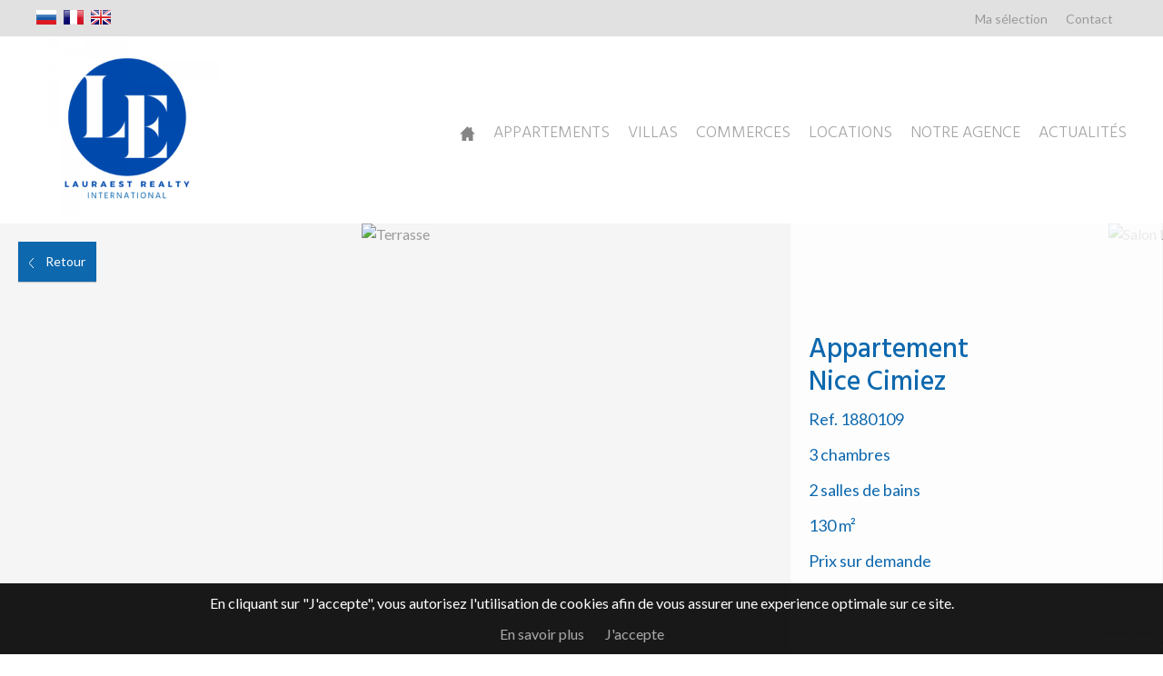

--- FILE ---
content_type: text/html; charset=utf-8
request_url: https://www.lauraestimmo.com/fr/recherche/location-appartement-4-pieces-nice-cimiez-06000-795066
body_size: 11205
content:
<!DOCTYPE html>
<html lang="fr" >
  <head>
    <meta charset="utf-8">

    
                  <link rel="alternate" href="https://www.lauraestimmo.com/ru/search/Аренда-Апартаменты-4-rooms-Nice-06000-Cimiez" hreflang="ru" />
              <link rel="alternate" href="https://www.lauraestimmo.com/fr/recherche/location-appartement-4-pieces-nice-cimiez-06000-795066" hreflang="fr" />
              <link rel="alternate" href="https://www.lauraestimmo.com/en/search/Rental-Apartment-4-rooms-Nice-06000-Cimiez-795066" hreflang="en" />
          
    
    
    <meta name="viewport" content="width=device-width,initial-scale=1" />

          <meta name="description" content="" />
<meta name="keywords" content="Location,Appartement,Nice,Cimiez,France,4 pièces" />
<meta name="robots" content="index, follow" />
    
    <meta property="og:url" content="https://www.lauraestimmo.com/fr/recherche/location-appartement-4-pieces-nice-cimiez-06000-795066">    <meta property="og:title" content="4 piecés Cimiez">    <meta property="og:description" content="">    <meta property="og:image" content="https://media.apimo.pro/picture/1881/1880109/120944719598f44ba468d31.14403895_a29e722a4c_1024.webp-original.jpg?1688288360">    <title>4 piecés Cimiez</title>
    <meta name="twitter:card" content="summary"></meta>
    <link rel="dns-prefetch" href="https://d1tg90bwjw3eth.cloudfront.net">
    <script src="https://ajax.googleapis.com/ajax/libs/jquery/1.9.1/jquery.min.js"></script>
    <script>window.jQuery || document.write('<script src="/js/common/jquery.min.js">\x3C/script>')</script>
    <link rel="stylesheet" type="text/css" media="screen" href="/css/common/utils.css"><script type="text/javascript" src="/js/common/jquery.waitforimages.min.js"></script><script type="text/javascript" src="/js/common/utils.js"></script>    <link rel="stylesheet" href="https://d1tg90bwjw3eth.cloudfront.net/js/owl-carousel2/assets/owl.carousel.min.css">
    <link rel="stylesheet" href="https://d1tg90bwjw3eth.cloudfront.net/js/owl-carousel2/assets/owl.theme.default.css">
    <link rel="stylesheet" href="https://d1tg90bwjw3eth.cloudfront.net/js/owl-carousel2/assets/animate.min.css">
    <link rel="stylesheet" href="https://d1tg90bwjw3eth.cloudfront.net/js/multiple-select/multiple-select.css">
    <link rel="stylesheet" href="https://d1tg90bwjw3eth.cloudfront.net/js/datepicker/datepicker.min.css">
    <link rel="stylesheet" type="text/css" media="screen" href="https://d1tg90bwjw3eth.cloudfront.net/js/fancybox2/jquery.fancybox.min.css">
    <link rel="stylesheet" type="text/css" media="screen" href="https://cdnjs.cloudflare.com/ajax/libs/magnific-popup.js/1.1.0/magnific-popup.min.css">
    <link rel="stylesheet" href="https://cdnjs.cloudflare.com/ajax/libs/select2/4.0.3/css/select2.min.css" />
            <link rel="stylesheet" href="/js/common/photosphereviewer/photo-sphere-viewer.min.css"/>
            <link rel="stylesheet" type="text/css" media="screen,print" href="/css/free10/main.css">
    <link rel="stylesheet" type="text/css" media="screen,print" href="/misc/css" />
        <link rel="stylesheet" type="text/css" media="screen,print" href="/css-1263">
    <link rel="stylesheet" type="text/css" media="screen,print" href="/css/free10/mobile.css">

    
    
    <script src='https://www.google.com/recaptcha/api.js?render=explicit&onload=loadCaptcha' async defer></script>

    
          <!-- Google Tag Manager -->
      <script>(function(w,d,s,l,i){w[l]=w[l]||[];w[l].push({'gtm.start':
      new Date().getTime(),event:'gtm.js'});var f=d.getElementsByTagName(s)[0],
      j=d.createElement(s),dl=l!='dataLayer'?'&l='+l:'';j.async=true;j.src=
      'https://www.googletagmanager.com/gtm.js?id='+i+dl;f.parentNode.insertBefore(j,f);
      })(window,document,'script','dataLayer','GTM-PPTBFKR');</script>
      <!-- End Google Tag Manager -->
    
    
      </head>

  <body class="lang-fr estate-show nature-2">
    <div id="fb-root"></div>
          <!-- Google Tag Manager (noscript) -->
      <noscript><iframe src="https://www.googletagmanager.com/ns.html?id=GTM-PPTBFKR" height="0" width="0" style="display:none;visibility:hidden"></iframe></noscript>
      <!-- End Google Tag Manager (noscript) -->
    
    
    <header>
      <div class="ribbon">
        <div class="layoutLarge clearfix">
                      <ul class="culture">
                              <li ><a title="русский" href="/ru/search/Аренда-Апартаменты-4-rooms-Nice-06000-Cimiez">русский</a></li>
                              <li class="selected"><a title="Français" href="https://www.lauraestimmo.com/fr/recherche/location-appartement-4-pieces-nice-cimiez-06000-795066">Français</a></li>
                              <li ><a title="English" href="/en/search/Rental-Apartment-4-rooms-Nice-06000-Cimiez-795066">English</a></li>
                          </ul>
          
          
          <ul class="socialLinks">
                      </ul>
          <ul class="topMenu"><li><a target="_self" href="/fr/selection/">Ma sélection</a></li><li><a target="_self" class="" href="/fr/contact">Contact</a></li></ul>        </div>
      </div>
      <div class="layoutLarge clearfix">
        <div class="logo">
          <a title="LAURAEST - IMMO" href="/fr/"><img alt="LAURAEST - IMMO" src="/uploads/website/1263/88953fa69c0520beca50016fdc70a47b9692719a.png" /></a>        </div>
        <nav>
          <ul class="menu"><li class="btn"><a href="#"></a></li><li><a target="_self" class="icon-home" href="/fr/"><span>Accueil</span></a></li><li><a target="_self" class="" href="/fr/appartements">Appartements</a></li><li><a target="_self" class="" href="/fr/villas">Villas</a></li><li><a target="_self" class="" href="/fr/commerces">Commerces</a></li><li><a target="_self" class="" href="/fr/locations">Locations</a></li><li><a target="_self" class="" href="/fr/notre-agence">Notre agence</a></li><li><a target="_self" class="" href="/fr/actualites">Actualités</a></li></ul>        </nav>
      </div>
          </header>

    <div class="wrapper">
      
<section class="showPictures" data-layoutFixed="0">
      <a class="button" href="javascript:history.go(-1);">Retour</a>
    <div class="show-carousel owl-carousel owl-theme">
                    <div class="item resizePicture" data-preserveportrait="true">
          <a href="https://media.apimo.pro/picture/1881/1880109/120944719598f44ba468d31.14403895_a29e722a4c_1024.webp-original.jpg?1688288360" rel="slideshow" class="slideshow" title="Terrasse">
            <img alt="Terrasse" src="https://media.apimo.pro/picture/1881/1880109/120944719598f44ba468d31.14403895_a29e722a4c_1024.webp-original.jpg?1688288360" />          </a>
        </div>
              <div class="item resizePicture" data-preserveportrait="true">
          <a href="https://media.apimo.pro/picture/1881/1880109/1982565987598f44a79fa9b2.61735868_6fb5d6735f_1024.webp-original.jpg?1688288365" rel="slideshow" class="slideshow" title="Salon Lumière naturelle">
            <img alt="Salon Lumière naturelle" src="https://media.apimo.pro/picture/1881/1880109/1982565987598f44a79fa9b2.61735868_6fb5d6735f_1024.webp-original.jpg?1688288365" />          </a>
        </div>
              <div class="item resizePicture" data-preserveportrait="true">
          <a href="https://media.apimo.pro/picture/1881/1880109/975042416598f44ccb7ffe5.68704727_84aecf58ce_1024.webp-original.jpg?1688288355" rel="slideshow" class="slideshow" title="Terrasse">
            <img alt="Terrasse" src="https://media.apimo.pro/picture/1881/1880109/975042416598f44ccb7ffe5.68704727_84aecf58ce_1024.webp-original.jpg?1688288355" />          </a>
        </div>
              <div class="item resizePicture" data-preserveportrait="true">
          <a href="https://media.apimo.pro/picture/1881/1880109/790010304598f44afbdf8b7.54051845_aedfcb6e4f_1024.webp-original.jpg?1688288363" rel="slideshow" class="slideshow" title="Cuisine Lumière naturelle Carrelage">
            <img alt="Cuisine Lumière naturelle Carrelage" src="https://media.apimo.pro/picture/1881/1880109/790010304598f44afbdf8b7.54051845_aedfcb6e4f_1024.webp-original.jpg?1688288363" />          </a>
        </div>
              <div class="item resizePicture" data-preserveportrait="true">
          <a href="https://media.apimo.pro/picture/1881/1880109/1367284597598f4496aa7549.53868194_5bef83917a_1024.webp-original.jpg?1688288370" rel="slideshow" class="slideshow" title="Cuisine Lumière naturelle">
            <img alt="Cuisine Lumière naturelle" src="https://media.apimo.pro/picture/1881/1880109/1367284597598f4496aa7549.53868194_5bef83917a_1024.webp-original.jpg?1688288370" />          </a>
        </div>
              <div class="item resizePicture" data-preserveportrait="true">
          <a href="https://media.apimo.pro/picture/1881/1880109/1724223055598f44c8c369f3.75064510_57e76629f3_1024.webp-original.jpg?1688288357" rel="slideshow" class="slideshow" title="Immeuble">
            <img alt="Immeuble" src="https://media.apimo.pro/picture/1881/1880109/1724223055598f44c8c369f3.75064510_57e76629f3_1024.webp-original.jpg?1688288357" />          </a>
        </div>
              <div class="item resizePicture" data-preserveportrait="true">
          <a href="https://media.apimo.pro/picture/1881/1880109/945934835598f44c0104703.26681591_9ec6a7faff_1024.webp-original.jpg?1688288359" rel="slideshow" class="slideshow" title="Terrasse">
            <img alt="Terrasse" src="https://media.apimo.pro/picture/1881/1880109/945934835598f44c0104703.26681591_9ec6a7faff_1024.webp-original.jpg?1688288359" />          </a>
        </div>
              <div class="item resizePicture" data-preserveportrait="true">
          <a href="https://media.apimo.pro/picture/1881/1880109/1664099904598f449d07bf19.61281287_ba0e29f4f4_768.webp-original.jpg?1688288369" rel="slideshow" class="slideshow" title="Chambre">
            <img alt="Chambre" src="https://media.apimo.pro/picture/1881/1880109/1664099904598f449d07bf19.61281287_ba0e29f4f4_768.webp-original.jpg?1688288369" />          </a>
        </div>
              <div class="item resizePicture" data-preserveportrait="true">
          <a href="https://media.apimo.pro/picture/1881/1880109/1105445714598f44a0391c64.15600952_5b0d781dad_768.webp-original.jpg?1688288368" rel="slideshow" class="slideshow" title="Salle de bains Carrelage">
            <img alt="Salle de bains Carrelage" src="https://media.apimo.pro/picture/1881/1880109/1105445714598f44a0391c64.15600952_5b0d781dad_768.webp-original.jpg?1688288368" />          </a>
        </div>
              <div class="item resizePicture" data-preserveportrait="true">
          <a href="https://media.apimo.pro/picture/1881/1880109/298823886598f44a3742863.89343633_4804495194_1024.webp-original.jpg?1688288367" rel="slideshow" class="slideshow" title="Chambre Lumière naturelle Parquet">
            <img alt="Chambre Lumière naturelle Parquet" src="https://media.apimo.pro/picture/1881/1880109/298823886598f44a3742863.89343633_4804495194_1024.webp-original.jpg?1688288367" />          </a>
        </div>
              <div class="item resizePicture" data-preserveportrait="true">
          <a href="https://media.apimo.pro/picture/1881/1880109/901463597598f44ac333f00.88231517_bebe041979_1024.webp-original.jpg?1688288364" rel="slideshow" class="slideshow" title="Chambre Ventilateur de plafond Lumière naturelle Parquet">
            <img alt="Chambre Ventilateur de plafond Lumière naturelle Parquet" src="https://media.apimo.pro/picture/1881/1880109/901463597598f44ac333f00.88231517_bebe041979_1024.webp-original.jpg?1688288364" />          </a>
        </div>
              <div class="item resizePicture" data-preserveportrait="true">
          <a href="https://media.apimo.pro/picture/1881/1880109/1236574983598f44b4db33e6.37890308_ceb13f2710_1024.webp-original.jpg?1688288361" rel="slideshow" class="slideshow" title="Jardin">
            <img alt="Jardin" src="https://media.apimo.pro/picture/1881/1880109/1236574983598f44b4db33e6.37890308_ceb13f2710_1024.webp-original.jpg?1688288361" />          </a>
        </div>
          </div>

    <article>
          <div>
                <span class="selectionLink " href="/fr/selection/?estate=1880109" title="Ajouter à la sélection">Ajouter à la sélection</span>
        <h2>
                      Appartement                    <br />Nice Cimiez        </h2>
        <ul>
                    <li>Ref. 1880109</li>
                      <li>3 chambres</li><li>2 salles de bains</li><li>130 m²</li>          
          <li>Prix sur demande</li>
                  </ul>
      </div>
    </article>
  </section>



<section class="main show">
  <div class="layoutLarge clearfix">
    <article class="columnLeft">
      <div class="titles">
        <h1>4 piecés Cimiez</h1>
        <ul class="quickLinks">
          <li><a class="selected" href="#description">Description</a></li>
          <li><a href="#detailsList">Détails</a></li>
                      <li><a href="#showMap">Plan</a></li>
                    <li><a href="#contactLine">Contact</a></li>
        </ul>
      </div>

      <p class="comment" id="description"></p>
      <p class="print"><a class="button" target="_blank" title="Imprimer cette annonce" href="/fr/recherche/location-appartement-4-pieces-nice-cimiez-06000-795066/imprimer">Imprimer cette annonce</a></p>

      
      
      
      
      <div class="detailsList clearfix" id="detailsList">
        
                  <div class="summary details">
            <h2>Résumé</h2>
            <ul>
              <li class="alt">Pièces <span>4 pièces</span></li><li >Surface <span>130 m²</span></li><li class="alt">Etage <span>2ème</span></li>            </ul>
          </div>
        
                  <div class="services details">
            <h2>Prestations</h2>
            <ul>
              <li class="alt">Air conditionné</li><li >Internet</li><li class="alt">Meublé</li><li >Arrosage</li><li class="alt">Barbecue</li><li >Ascenseur</li><li class="alt">Porte blindée</li><li >Vidéophone</li><li class="alt">Fer à repasser</li><li class="alt">Four</li><li >Four à micro-ondes</li><li class="alt">Lave-linge</li><li >Lave-vaisselle</li><li class="alt">Plaque de cuisson</li><li >Réfrigérateur</li><li class="alt">Sèche-cheveux</li><li >Vaisselle</li>            </ul>
          </div>
        
                            <div class="areas details">
            <h2>Pièces</h2>

                          <ul>
                <li class="alt">1 Terrasse <span>100 m²</span></li><li >3 Chambres <span></span></li><li class="alt">1 Cuisine <span></span></li><li >1 Salle de douche / toilettes <span></span></li><li class="alt">1 Salle de bains / toilettes <span></span></li><li >1 Cave <span></span></li><li class="alt">1 Parking <span></span></li>              </ul>
                      </div>
        
        
        
        
        
        
              </div>
    </article>

    <aside class="columnRight clearfix">
      <div class="userBlock">
                              <div class="userBubble picture resizePicture" data-preserveportrait="false">
              <img src="https://media.apimo.pro/user/ac040d44ed7ee5638af03229ffd29bc3_879a9d5aca-original.jpg"/>
            </div>
          
          <p class="smallIcon userName">
            <strong>Rodica DICU</strong><br />
            <span class="profile">
                              Gérant              
                                        </span>
          </p>
          <p>
            <span class="phone smallIcon"><a href="tel:0033688592409">+33 6 88 59 24 09</a></span><br />            <span class="mail smallIcon"><a href="mailto:lauraestimmo@gmail.com">lauraestimmo@gmail.com</a></span>          </p>
          <p><a href="#contactLine" class="button">Contactez-moi</a></p>
              </div>

      <div class="shareBlock">
        <h2>Partager</h2>
        <ul class="socialLinks">
	      <li class="social"><a class="email friend" title="Envoyer à un ami" href="/fr/send-to-friend?estateId=795066">Envoyer à un ami</a></li>
          <li class="social"><a class="facebook" onclick="window.open($(this).attr('href'), 'Facebook', config='height=100, width=400, toolbar=no, menubar=no, scrollbars=no, resizable=no, location=no'); return false;" href="http://www.facebook.com/share.php?u=http%3A%2F%2Fwww.lauraestimmo.com%2Ffr%2Frecherche%2Flocation-appartement-4-pieces-nice-cimiez-06000-795066&title=4 piec&eacute;s Cimiez">Facebook</a></li>
          <li class="social"><a class="twitter" onclick="window.open($(this).attr('href'), 'Twitter', config='height=216, width=400, toolbar=no, menubar=no, scrollbars=no, resizable=no, location=no'); return false;" href="http://twitter.com/home?status=4 piec&eacute;s Cimiez+http%3A%2F%2Fwww.lauraestimmo.com%2Ffr%2Frecherche%2Flocation-appartement-4-pieces-nice-cimiez-06000-795066">Twitter</a></li>
          <li class="social"><a class="linkedin" onclick="window.open($(this).attr('href'), 'LinkedIn', config='height=400, width=500, toolbar=no, menubar=no, scrollbars=no, resizable=no, location=no'); return false;" href="https://www.linkedin.com/shareArticle?mini=true&url=http%3A%2F%2Fwww.lauraestimmo.com%2Ffr%2Frecherche%2Flocation-appartement-4-pieces-nice-cimiez-06000-795066&title=4 piec&eacute;s Cimiez&summary=">LinkedIn</a></li>
        </ul>
      </div>

      <div class="search listingSearch">
        <div class="loading"></div>
  <form method="post" action="/fr/recherche/" class="clearfix">
      <div class="field nature"><select name="nature" id="nature">
<option value="1">Vente</option>
<option value="2">Location</option>
<option value="3">Location saisonnière</option>
<option value="4">Programme</option>
<option value="5">Viager</option>
<option value="6">Enchère</option>
</select></div>
    <div class="fields clearfix">
      <div class="field"><select name="type[]" multiple="multiple" id="type">
<option value="1">Appartement</option>
<option value="2">Maison</option>
<option value="3">Terrain</option>
<option value="4">Commerce</option>
<option value="5">Garage / Parking</option>
<option value="6">Immeuble</option>
<option value="7">Bureau</option>
<option value="8">Bateau</option>
<option value="9">Locaux d&#039;activité / Entrepôts</option>
<option value="10">Cave / Box</option>
</select></div>
              <div class="field"><select name="rooms[]" multiple="multiple" id="rooms">
<option value="1">1 pièce</option>
<option value="2">2 pièces</option>
<option value="3">3 pièces</option>
<option value="4">4 pièces</option>
<option value="5">5 pièces</option>
<option value="6+">6+ pièces</option>
</select></div>
            <div class="field"><select data-errorLoading="Erreur de récupération des données." data-inputTooShort="Veuillez saisir deux caractères au minimum" data-noResults="Aucun résultat" data-searching="Recherche en cours..." data-placeholder="Ville" name="city[]" multiple="multiple" id="city">
<option value="2039">Antibes</option>
<option value="2047">Beausoleil</option>
<option value="40246">Bordighera</option>
<option value="2062">Cagnes-sur-Mer</option>
<option value="2064">Cannes</option>
<option value="2104">Grasse</option>
<option value="2118">Menton</option>
<option value="84304">Moscou</option>
<option value="2120">Mougins</option>
<option value="2123">Nice</option>
<option value="131871">Rafína</option>
<option value="2139">Roquebrune-Cap-Martin</option>
<option value="2190">Vallauris</option>
<option value="2196">Villeneuve-Loubet</option>
</select></div>
      <div class="field dropdown"><select name="price" id="price">
<option value="" selected="selected">Prix</option>
<option value="0000000000-0000200000">0 - 200 000 €</option>
<option value="0000200000-0000400000">200 000 - 400 000 €</option>
<option value="0000400000-0000600000">400 000 - 600 000 €</option>
<option value="0000600000-0000800000">600 000 - 800 000 €</option>
<option value="0000800000-0001200000">800 000 - 1 200 000 €</option>
<option value="0001200000-0002000000">1 200 000 - 2 000 000 €</option>
<option value="0002000000-END">+ 2 000 000 €</option>
</select></div>
      
                <section class="lifeAnnuity" style="display: none;">
        <div class="field dropdown"><select name="annuity[]" multiple="multiple" id="annuity">
<option value="1">Viager libre</option>
<option value="2">Viager occupé</option>
<option value="3">Nue-propriété</option>
<option value="4">Vente à terme</option>
<option value="5">Viager semi-occupé</option>
<option value="6">Vente à terme libre</option>
<option value="7">Vente à terme semi-occupé</option>
<option value="8">Vente à terme occupé</option>
<option value="9">Viager sans rente</option>
</select></div>
        <div class="field"><input placeholder="Min. age" type="text" name="age" id="age" /></div>
        <div class="field"><input placeholder="Rente min." type="text" name="tenant_min" id="tenant_min" /></div>
        <div class="field"><input placeholder="Rente max." type="text" name="tenant_max" id="tenant_max" /></div>
      </section>

      <section class="rental" style="display: none;">
        <div class="field dropdown"><select name="rent_type" id="rent_type">
<option value="">Type de location</option>
<option value="3">Colocation</option>
<option value="2">Meublée</option>
<option value="1">Vide</option>
</select></div>
      </section>

      <section class="newbuilds" style="display: none;">
                  <div class="field dropdown"><input type="hidden" name="newprogram_delivery_at" id="newprogram_delivery_at" /> <input placeholder="Délai de livraison" type="text" name="newprogram_delivery_at_display" id="newprogram_delivery_at_display" /></div>
              </section>
    
      </div>

    <input type="hidden" name="currency" value="EUR" id="currency" />  <input type="submit" value="Rechercher"/>
  <input type="hidden" name="customroute" value="" />
  <input type="hidden" name="homepage" value="" />
</form>



  <script type="text/javascript">
    $(function() {
      $('#nature').change(function() {
        refreshSearchForm();
      });
    });
  </script>

<script type="text/javascript">

  var selectOpen = false;

  $(function() {
    $('#nature option:selected').val();

    $.fn.select2.amd.require(["optgroup-data", "optgroup-results"], function (OptgroupData, OptgroupResults) {

      $('#citycode').select2({
        dataAdapter: OptgroupData,
        resultsAdapter: OptgroupResults,
        minimumInputLength: 2,
        matcher: zipcodeMatcher,
        language: {
          errorLoading: function() {
            return $('#citycode').attr('data-errorLoading');
          },
          inputTooShort: function(a) {
            return $('#citycode').attr('data-inputTooShort');
          },
          noResults: function() {
            return $('#citycode').attr('data-noResults');
          },
          searching: function() {
            return $('#citycode').attr('data-searching');
          }
        }
      });

    });


    $('#city').select2({
	    placeholder: $('#city').data('placeholder'),
	    escapeMarkup: function (markup) { return markup; },
	    minimumInputLength: 0,
	    language: {
	      errorLoading: function() {
		      return $('#city').attr('data-errorLoading');
	      },
	      inputTooShort: function(a) {
	      	return $('#city').attr('data-inputTooShort');
	      },
	      noResults: function() {
	      	return $('#city').attr('data-noResults');
	      },
	      searching: function() {
	      	return $('#city').attr('data-searching');
	      }
	    }
	  });

    $('#location').select2({
	    placeholder: $('#location').data('placeholder'),
	    ajax: {
	      url: "/misc/autocomplete",
	      dataType: 'json',
	      delay: 250,
	      data: function (params) {
	        return {
	          q: params.term, // search term
	          page: params.page
	        };
	      },
	      processResults: function (data) {
	          return {
	              results: $.map(data.items, function (item) {
	                  return {
	                      text: item.name,
	                      id: item.id
	                  }
	              })
	          };
	      },
	      cache: true
	    },
	    escapeMarkup: function (markup) { return markup; },
	    minimumInputLength: 2,
	    language: {
	      errorLoading: function() {
		      return $('#location').attr('data-errorLoading');
	      },
	      inputTooShort: function(a) {
	      	return $('#location').attr('data-inputTooShort');
	      },
	      noResults: function() {
	      	return $('#location').attr('data-noResults');
	      },
	      searching: function() {
	      	return $('#location').attr('data-searching');
	      }
	    }
	  });

    $('#department').select2({
	    placeholder: $('#department').data('placeholder'),
	    language: {
	      errorLoading: function() {
		      return $('#department').attr('data-errorLoading');
	      },
	      inputTooShort: function(a) {
	      	return $('#department').attr('data-inputTooShort');
	      },
	      noResults: function() {
	      	return $('#department').attr('data-noResults');
	      },
	      searching: function() {
	      	return $('#department').attr('data-searching');
	      }
	    }
	  });

    $('#region').select2({
	    placeholder: $('#region').data('placeholder'),
	    language: {
	      errorLoading: function() {
		      return $('#region').attr('data-errorLoading');
	      },
	      inputTooShort: function(a) {
	      	return $('#region').attr('data-inputTooShort');
	      },
	      noResults: function() {
	      	return $('#region').attr('data-noResults');
	      },
	      searching: function() {
	      	return $('#region').attr('data-searching');
	      }
	    }
	  });

    $('#regdep').select2({
	    placeholder: $('#regdep').data('placeholder'),
	    language: {
	      errorLoading: function() {
		      return $('#regdep').attr('data-errorLoading');
	      },
	      inputTooShort: function(a) {
	      	return $('#regdep').attr('data-inputTooShort');
	      },
	      noResults: function() {
	      	return $('#regdep').attr('data-noResults');
	      },
	      searching: function() {
	      	return $('#regdep').attr('data-searching');
	      }
	    }
	  });

    $('#sector').multipleSelect({
      placeholder: "Secteurs",
      selectAllText: "Tout sélectionner",
      selectAllDelimiter: "",
      allSelected: "Tous sélectionnés",
      minimumCountSelected: 2,
      countSelected: "# secteurs",
      onOpen: function() {
        disableSearchFields('#sector');
        var selectOpen = true;
      },
      onClose: function() {
        refreshSearchForm();
      }
    });

    $('#type').multipleSelect({
      placeholder: "Types",
      selectAllText: "Tout sélectionner",
      selectAllDelimiter: "",
      allSelected: "Tous sélectionnés",
      minimumCountSelected: 2,
      countSelected: "# types",
      onOpen: function() {
        disableSearchFields('#type');
        var selectOpen = true;
      },
      onClose: function() {
        refreshSearchForm();
      }
    });

    $('#specific').multipleSelect({
      placeholder: "Types",
      selectAllText: "Tout sélectionner",
      selectAllDelimiter: "",
      allSelected: "Tous sélectionnés",
      minimumCountSelected: 2,
      countSelected: "# types",
      onOpen: function() {
        disableSearchFields('#specific');
        var selectOpen = true;
      },
      onClose: function() {
        refreshSearchForm();
      }
    });

    $('#globaltype').multipleSelect({
      placeholder: "Types",
      selectAllText: "Tout sélectionner",
      selectAllDelimiter: "",
      allSelected: "Tous sélectionnés",
      minimumCountSelected: 2,
      countSelected: "# types",
      onOpen: function() {
        disableSearchFields('#globaltype');
        var selectOpen = true;
      },
      onClose: function() {
        refreshSearchForm();
      }
    });

    $('#rooms').multipleSelect({
      placeholder: "Pièces",
      selectAllText: "Tout sélectionner",
      selectAllDelimiter: "",
      allSelected: "Tous sélectionnés",
      countSelected: false,
      onOpen: function() {
        disableSearchFields('#rooms');
        var selectOpen = true;
      },
      onClose: function() {
        refreshSearchForm();
      }
    });

    $('#bedrooms').multipleSelect({
      placeholder: "Chambres",
      selectAllText: "Tout sélectionner",
      selectAllDelimiter: "",
      allSelected: "Tous sélectionnés",
      countSelected: false,
      onOpen: function() {
        disableSearchFields('#bedrooms');
        var selectOpen = true;
      },
      onClose: function() {
        refreshSearchForm();
      }
    });

    $('#beds').multipleSelect({
      placeholder: "Couchages",
      selectAllText: "Tout sélectionner",
      selectAllDelimiter: "",
      allSelected: "Tous sélectionnés",
      countSelected: false,
      onOpen: function() {
        disableSearchFields('#beds');
        var selectOpen = true;
      },
      onClose: function() {
        refreshSearchForm();
      }
    });

    $('#annuity').multipleSelect({
      placeholder: "Type de viager",
      selectAllText: "Tout sélectionner",
      selectAllDelimiter: "",
      allSelected: "Tous sélectionnés",
      minimumCountSelected: 2,
      countSelected: "# types de viager",
      onOpen: function() {
        disableSearchFields('#annuity');
        var selectOpen = true;
      },
      onClose: function() {
        refreshSearchForm();
      }
    });

    $('#room_type').multipleSelect({
      placeholder: "Pièces",
      selectAllText: "Tout sélectionner",
      selectAllDelimiter: "",
      allSelected: "Tous sélectionnés",
      countSelected: false,
      onOpen: function() {
        disableSearchFields('#room_type');
        var selectOpen = true;
      },
      onClose: function() {
        refreshSearchForm();
      }
    });

    $('#district').multipleSelect({
      placeholder: "Quartiers",
      selectAllText: "Tout sélectionner",
      selectAllDelimiter: "",
      allSelected: "Tous sélectionnés",
      minimumCountSelected: 2,
      countSelected: "# quartiers",
      onOpen: function() {
        disableSearchFields('#district');
        var selectOpen = true;
      },
      onClose: function() {
        refreshSearchForm();
      }
    });

    $('#activity').multipleSelect({
      placeholder: "Activité",
      selectAllText: "Tout sélectionner",
      selectAllDelimiter: "",
      allSelected: "Tous sélectionnés",
      minimumCountSelected: 2,
      countSelected: "# activités",
      onOpen: function() {
        disableSearchFields('#activity');
        var selectOpen = true;
      },
      onClose: function() {
        refreshSearchForm();
      }
    });

    if ($('#newprogram_delivery_at_display').length)
    {
      $('#newprogram_delivery_at_display').datepicker({
    	    language: 'fr-FR',
        startDate: new Date(),
        autoHide: true
      });

      if ($('#newprogram_delivery_at').val())
        $('#newprogram_delivery_at_display').datepicker('setDate', new Date($('#newprogram_delivery_at').val()));

      $('#newprogram_delivery_at_display').on('pick.datepicker', function (e) {
        $('#newprogram_delivery_at').val(formatDate(e.date));
      	});
    }

    $('.search input[type="submit"]').click(function() {
      if (selectOpen) {
        refreshSearchForm(true);
        return false;
      }
    });

    $('#sector').multipleSelect('enable');
    $('#type').multipleSelect('enable');
    $('#specific').multipleSelect('enable');
    $('#globaltype').multipleSelect('enable');
    $('#rooms').multipleSelect('enable');
    $('#bedrooms').multipleSelect('enable');
    $('#beds').multipleSelect('enable');
    $('#annuity').multipleSelect('enable');
    $('#room_type').multipleSelect('enable');
    $('#district').multipleSelect('enable');
    $('#activity').multipleSelect('enable');

    $('#country').change(function() {
      refreshSearchForm();
    });
  });

  /** Update fields in search form.
   * @param (bool) submit : If true, form is submitted after update. */
  function refreshSearchForm(submit)
  {
    if (typeof natureId != "undefined")
      $('#nature').val(natureId);

    $('.search .loading').show();
    var serialized = $(".search form").serialize();
    var homepage = $('.search input[name="homepage"]').val();

    var isSearchAdvanced = $('.overflowSearch').hasClass('advancedSearchOpen');
    $('input, select').prop('disabled', true);
    $("#sector, #type, #specific, #globaltype, #rooms, #bedrooms, #beds, #annuity, #district, #activity").multipleSelect("disable");

    console.log("/fr/searchForm");
    $.ajax({
      url: "/fr/searchForm",
      type: "POST",
      dataType: "html",
      data: serialized,
      success:function(data, textStatus) {
        $(".search").html(data);
        $('.search .loading').hide();

        if ($('.search').hasClass('overflowSearch'))
          resizeOverflowSearch(false);

        if (isSearchAdvanced) {
          $('.advancedSearch').toggle();
          $('.overflowSearch').addClass('advancedSearchOpen');
        }


        if (submit)
          $('.search form').submit();
      }
    });
  }

  function disableSearchFields(item)
  {
    //$('input, select').not(item).prop('disabled', true);
    $("#sector, #type, #specific, #globaltype, #rooms, #bedrooms, #beds, #annuity, #district, #activity").not(item).multipleSelect("disable");
  }

  function countSelectedOnSelect2(selector)
  {
    var uldiv = $(selector).siblings('span.select2').find('ul');
    var count = uldiv.find('li').length - 1;

    $(selector).siblings('span.select2').find('.select2-selection__choice').remove();

    if (count == 1)
      uldiv.prepend('<li class="select2-selection__choice">'+ count +' ville</li>');
    else if (count > 1)
      uldiv.prepend('<li class="select2-selection__choice">'+ count +' villes</li>');
  }

</script>


      </div>

              <div class="similarBlock">
          <h2>Produits similaires</h2>
                      <div class="item">
              <a href="/fr/recherche/location-studio-2-pieces-nice-06000" title="Immeuble Neuf">
                <div>
                  <div class="picture resizePicture" data-preserveportrait="false" data-overflow="true">
                    <img alt="Immeuble Neuf" src="https://media.apimo.pro/picture/1500/1499123/18258439625c759ed27e01c2.42719307_2a118a6126_1920.webp-original.jpg?1688286698" />                  </div>
                </div>
                <div>
                  <h3>Appartement, Nice</h3>
                  <p class="price">Prix sur demande</p>
                </div>
              </a>
            </div>
                      <div class="item">
              <a href="/fr/recherche/location-appartement-2-pieces-nice-carre-d-or-06000-687965" title="Palais Méditerranée">
                <div>
                  <div class="picture resizePicture" data-preserveportrait="false" data-overflow="true">
                    <img alt="Palais Méditerranée" src="https://media.apimo.pro/picture/1655/1654692/1046035945ab28d60045f32.96229842_babd4bff06_1200.webp-original.jpg?1688288004" />                  </div>
                </div>
                <div>
                  <h3>Appartement, Nice</h3>
                  <p class="price">Prix sur demande</p>
                </div>
              </a>
            </div>
                      <div class="item">
              <a href="/fr/recherche/location-studio-1-piece-nice-carre-d-or-06000-771108" title="Appartement à deux pas de la Mer et de la Plage">
                <div>
                  <div class="picture resizePicture" data-preserveportrait="false" data-overflow="true">
                    <img alt="Appartement à deux pas de la Mer et de la Plage" src="https://media.apimo.pro/picture/1824/1823443/8070203775e9d9a812dded8.16434195_7639c0efb7_1200.webp-original.jpg?1688285754" />                  </div>
                </div>
                <div>
                  <h3>Appartement, Nice</h3>
                  <p class="price">Prix sur demande</p>
                </div>
              </a>
            </div>
                  </div>
      
          </aside>
  </div>

      <aside class="map " id="showMap">
              <div id="map" style="width: 100%; height: 400px;" class="os_map"></div>
<script>
var map;
$('head').append($('<link rel="stylesheet" type="text/css" />').attr('href', '/js/common/leaflet/leaflet.css'));
$('head').append($('<link rel="stylesheet" type="text/css" />').attr('href', '/js/common/Leaflet.GestureHandling/leaflet-gesture-handling.min.css'));
var marker_map_1;var marker_map_2;var markers_map = [];var circles_map = [];function launch_map_map() {
map = L.map('map', { scrollWheelZoom: false, gestureHandling: L.Browser.mobile });
L.tileLayer('https://cartodb-basemaps-{s}.global.ssl.fastly.net/rastertiles/voyager/{z}/{x}/{y}{r}.png', {
attribution: '&copy; <a href="http://www.openstreetmap.org/copyright" target="_blank">OpenStreetMap</a> | <a href="http://cartodb.com/attributions" target="_blank">CartoDB</a>'
, maxZoom: 19
}).addTo(map);
var icon_agency = L.icon({ iconUrl: '/js/common/leaflet/images/icon_agency.svg', iconSize: [30, 38], iconAnchor: [15, 38], popupAnchor: [0, -38] });
var icon_user = L.icon({ iconUrl: '/js/common/leaflet/images/icon_user.svg', iconSize: [30, 38], iconAnchor: [15, 38], popupAnchor: [0, -38] });
var icon_type_1 = L.icon({ iconUrl: '/js/common/leaflet/images/icon_type_1.svg', iconSize: [30, 38], iconAnchor: [15, 38], popupAnchor: [0, -38] });
var icon_type_2 = L.icon({ iconUrl: '/js/common/leaflet/images/icon_type_2.svg', iconSize: [30, 38], iconAnchor: [15, 38], popupAnchor: [0, -38] });
var icon_type_3 = L.icon({ iconUrl: '/js/common/leaflet/images/icon_type_3.svg', iconSize: [30, 38], iconAnchor: [15, 38], popupAnchor: [0, -38] });
var icon_type_4 = L.icon({ iconUrl: '/js/common/leaflet/images/icon_type_4.svg', iconSize: [30, 38], iconAnchor: [15, 38], popupAnchor: [0, -38] });
var icon_type_5 = L.icon({ iconUrl: '/js/common/leaflet/images/icon_type_5.svg', iconSize: [30, 38], iconAnchor: [15, 38], popupAnchor: [0, -38] });
var icon_type_6 = L.icon({ iconUrl: '/js/common/leaflet/images/icon_type_6.svg', iconSize: [30, 38], iconAnchor: [15, 38], popupAnchor: [0, -38] });
var icon_type_7 = L.icon({ iconUrl: '/js/common/leaflet/images/icon_type_7.svg', iconSize: [30, 38], iconAnchor: [15, 38], popupAnchor: [0, -38] });
var icon_type_8 = L.icon({ iconUrl: '/js/common/leaflet/images/icon_type_8.svg', iconSize: [30, 38], iconAnchor: [15, 38], popupAnchor: [0, -38] });
var icon_type_9 = L.icon({ iconUrl: '/js/common/leaflet/images/icon_type_9.svg', iconSize: [30, 38], iconAnchor: [15, 38], popupAnchor: [0, -38] });
var icon_type_10 = L.icon({ iconUrl: '/js/common/leaflet/images/icon_type_10.svg', iconSize: [30, 38], iconAnchor: [15, 38], popupAnchor: [0, -38] });
var icon_empty = L.icon({ iconUrl: '/js/common/leaflet/images/icon_empty.svg', iconSize: [1, 1], iconAnchor: [1, 1] });
marker_map_1 = L.marker([43.697350000, 7.261570000],{icon:icon_agency});
marker_map_1.addTo(map);
marker_map_1.bindPopup("<strong>LAURAEST REALTY INTERNATIONAL</strong><br>5 rue dalpozzo<br>06000 Nice<br>+33 6 88 59 24 09");
markers_map.push(marker_map_1);
marker_map_2 = L.marker([43.713400000, 7.271660000],{icon:icon_type_1});
marker_map_2.addTo(map);
markers_map.push(marker_map_2);
if(markers_map.length>0) {
  var group = L.featureGroup(markers_map);
  map.fitBounds(group.getBounds(), {maxZoom: 13});
}
if(circles_map.length>0) {
  el = circles_map.shift();  map.fitBounds([el.getLatLng()], {maxZoom: 13});
}
}
$.getScript('/js/common/leaflet/leaflet.js', function () {
  $.getScript('/js/common/Leaflet.GestureHandling/leaflet-gesture-handling.min.js');
		launch_map_map();
		if (typeof callback_map === "function") { callback_map(map); }
});
</script>
          </aside>
  
      <aside class="contactLine contactUser" id="contactLine">
      <div class="layoutLarge">
        <h2>Contactez un conseiller</h2>
        <div>
          <div>
            <div class="agency">
                                              <h3>LAURAEST REALTY INTERNATIONAL&nbsp;SUCCURSALE</h3>
<p class="smallIcon address">5, Bolshaya Sadovaya<br>
Hôtel Peking bureau 215<br>
123001 Moscou</p>
<p>
              <span class="phone smallIcon"><a href="tel:+7 963 687 13 33">+7 963 687 13 33</a></span><br>                          </p>                          </div>

                          <div class="user">
                <div class="userBubble picture resizePicture" data-preserveportrait="false" data-overflow="true">
                                      <img src="https://media.apimo.pro/user/ac040d44ed7ee5638af03229ffd29bc3_879a9d5aca-original.jpg"/>
                                  </div>

                <p class="smallIcon userName">
                  <strong>Rodica DICU</strong><br />
                  <span class="profile">
                                          Gérant                                      </span>
                </p>
                <p>
                  <span class="phone smallIcon"><a href="tel:003333688592409">+33 6 88 59 24 09</a></span><br />                  <span class="mail smallIcon"><a href="mailto:lauraestimmo@gmail.com">lauraestimmo@gmail.com</a></span>                </p>
              </div>
                      </div>
          <div>
            
  <script type="text/javascript">
    var captchas = [];
    var submittedForm = null;
    
    function handleForm(token) {
      var $this = $('#' + submittedForm);
      $.ajax({
        method: 'POST',
        url: $this.attr('action'),
        data: $this.serialize(),
        success: function(data) {
          if(typeof showFormCallback === 'function') showFormCallback();
          $this.replaceWith(data);
        },
        error: function(xhr) {
          $this.replaceWith(xhr.reponseText);
        }
      });
    }
    
    function loadCaptcha(formSelector) {
      if(!formSelector) formSelector = '.customForm';
      $(formSelector + ' input[type="submit"]').on('click', function(event) { event.preventDefault(); submittedForm = $(this).closest('form').attr('id'); grecaptcha.execute(captchas[$(this).closest('form').attr('id')]); });
      $(formSelector + ' .g-recaptcha').each(function() {
        if(captchas.indexOf($(this).closest('form').attr('id')) == -1) {
          var $this = $(this);
          var captchaID = grecaptcha.render($(this).attr('id'), { 'sitekey' : $this.data('sitekey').toString(), 'size' : $this.data('size').toString(), 'callback' : $this.data('callback').toString() });
          captchas[$(this).closest('form').attr('id')] = captchaID;
        }
      });
    }
  </script>
<form id="contact-form-1174676068" class="customForm moreForm " method="post" action="/contactForm/v3">    
  <div class="contact-us-content">
              <div class="field agencyId dropdown">
        <input type="hidden" name="customer[agency_id]" value="572" id="customer_agency_id" />      </div>
                        <div class="field lastname">
                        
                                                      <input type="text" name="customer[lastname]" placeholder="Nom" id="customer_lastname" />                                    </div>
                                <div class="field email">
                        
                                                      <input type="text" name="customer[email]" placeholder="e-mail" id="customer_email" />                                    </div>
                                <div class="field tel">
                        
                                                      <input type="text" name="customer[tel]" placeholder="Téléphone" id="customer_tel" />                                    </div>
                                <div class="field message">
                        
                                                      <textarea rows="4" cols="30" name="customer[message]" placeholder="Message" id="customer_message"></textarea>                                    </div>
                      
    <div class="contactus-grpd">
            <input type="checkbox" name="customer[grpd_agreement]" id="customer_grpd_agreement" />      <label for="customer_grpd_agreement">J’ai lu et j'accepte la <a target="_blank" href="/fr/donnees-personnelles">politique de confidentialité</a> du site</label>
    </div>
  </div>
  
  <input type="hidden" name="customer[id]" id="customer_id" /><input type="hidden" name="customer[active_is]" value="1" id="customer_active_is" /><input type="hidden" name="customer[website_id]" value="1263" id="customer_website_id" /><input type="hidden" name="customer[agency_id]" value="572" id="customer_agency_id" /><input type="hidden" name="customer[user_id]" id="customer_user_id" /><input type="hidden" name="customer[estate_id]" value="795066" id="customer_estate_id" /><input type="hidden" name="customer[request_id]" value="2" id="customer_request_id" /><input type="hidden" name="customer[language]" value="fr" id="customer_language" /><input type="hidden" name="customer[_csrf_token]" value="b1ff4dbfd4725180192f005b66a027b4" id="customer__csrf_token" />  
        <input type="hidden" name="type" value="more">
        
    
  <div id="captcha-1174676068" class="g-recaptcha" data-sitekey="6LeDjH0UAAAAAGIdDDwjmtWxbgGoOOO7E0JPt_sm" data-callback="handleForm" data-size="invisible"></div>
  
  <input type="submit" value="Envoyer" class="contactus-send"/>
  </form>          </div>
        </div>
      </div>
    </aside>
  </section>

<script>!function(d,s,id){var js,fjs=d.getElementsByTagName(s)[0];if(!d.getElementById(id)){js=d.createElement(s);js.id=id;js.src="//platform.twitter.com/widgets.js";fjs.parentNode.insertBefore(js,fjs);}}(document,"script","twitter-wjs");</script>
    </div>

    <footer>
      <div class="layoutLarge clearfix">
        
                  <article class="cms">
                        <h3>LAURAEST REALTY INTERNATIONAL&nbsp;SIEGE SOCIAL</h3>
<p class="smallIcon address">5 rue Dalpozzo<br>
06000 NICE<br>
France</p>
<p>
              <span class="phone smallIcon"><a href="tel:+33 6 82 46 77 63">+33 6 82 46 77 63</a></span><br>                          </p>          </article>
        
                <div class="agency">
                                  <h3>LAURAEST REALTY INTERNATIONAL&nbsp;SUCCURSALE</h3>
<p class="smallIcon address">5, Bolshaya Sadovaya<br>
Hôtel Peking bureau 215<br>
123001 Moscou</p>
<p>
              <span class="phone smallIcon"><a href="tel:+7 963 687 13 33">+7 963 687 13 33</a></span><br>                          </p>                  </div>

        <div class="sectors">
                      <h3>Navigation</h3>
            <ul><li class="lv1"><a target="_self" class="icon-home" href="/fr/"><span>Accueil</span></a></li><li class="lv1"><a target="_self" class="" href="/fr/contact">Contact</a></li><li class="lv1"><a target="_self" class="" href="/fr/appartements">Appartements</a></li><li class="lv1"><a target="_self" class="" href="/fr/villas">Villas</a></li><li class="lv1"><a target="_self" class="" href="/fr/commerces">Commerces</a></li><li class="lv1"><a target="_self" class="" href="/fr/locations">Locations</a></li><li class="lv1"><a target="_self" class="" href="/fr/notre-agence">Notre agence</a></li><li class="lv1"><a target="_self" class="" href="/fr/actualites">Actualités</a></li></ul>                  </div>
      </div>
      <div class="credits">
        <p class="layoutLarge">© 2026 LAURAEST - IMMO - <a href="/fr/mentions-legales">Mentions légales / nos honoraires</a> - <a href="/fr/donnees-personnelles">Données personnelles</a> <span class="apimo">– Design by <a target="_blank" href="https://apimo.net/">apimo™ Logiciel immobilier</a> </span>
                </p>
      </div>
    </footer>
    
    <div class="cookieChoice">
  <p>En cliquant sur "J'accepte", vous autorisez l'utilisation de cookies afin de vous assurer une experience optimale sur ce site.</p>
  <p><a href="/fr/mentions-legales">En savoir plus</a> <a class="close" href="#">J'accepte</a></p>
</div>

<style type="text/css">
  .cookieChoice { position: fixed; bottom: 0; left: 0; width: 100%; padding: 10px; background-color: rgba(0,0,0,0.9); z-index: 999; }
  .cookieChoice p { padding: 0; margin: 0; color: #FFF; text-align: center; margin-bottom: 10px; }
  .cookieChoice p:last-of-type { margin: 0; }
  .cookieChoice a { display: inline-block; color: #AAA; margin-left: 20px; }
  .cookieChoice a:first-child { margin: 0; }
</style>
<script type="text/javascript">
  $('.cookieChoice .close').click(function(e) {
    e.preventDefault();
    $.ajax({
      url: "/legal/cookieconsent",
      type: "POST",
      success:function(data, textStatus) {
        $('.cookieChoice').slideUp('fast');
        if (typeof dataLayer != 'undefined')
          dataLayer.push({'event' : 'cookie_consent_click'})
      }
    });
  });
</script>

    
    
    <script>(function(d, s, id) {
      var js, fjs = d.getElementsByTagName(s)[0];
      if (d.getElementById(id)) return;
      js = d.createElement(s); js.id = id;
      js.src = "//connect.facebook.net/fr_FR/all.js#xfbml=1";
      fjs.parentNode.insertBefore(js, fjs);
    }(document, 'script', 'facebook-jssdk'));
    </script>
    
    <script type="application/javascript" src="/js/common/jquery-ui/jquery-ui-1.10.2.custom.min.js"></script>
    <script type="application/javascript" src="https://d1tg90bwjw3eth.cloudfront.net/js/modernizr.custom.js"></script>
    <script type="application/javascript" src="https://d1tg90bwjw3eth.cloudfront.net/js/fancybox2/jquery.fancybox.pack.js"></script>
    <script type="application/javascript" src="https://d1tg90bwjw3eth.cloudfront.net/js/owl-carousel2/owl.carousel.min.js"></script>
    <script type="application/javascript" src="https://d1tg90bwjw3eth.cloudfront.net/js/multiple-select/multiple-select.min.js"></script>
    <script type="application/javascript" src="https://d1tg90bwjw3eth.cloudfront.net/js/datepicker/datepicker.min.js"></script>
    <script type="application/javascript" src="https://d1tg90bwjw3eth.cloudfront.net/js/datepicker/datepicker.fr-FR.js"></script>
    <script src="https://cdnjs.cloudflare.com/ajax/libs/select2/4.0.3/js/select2.full.min.js"></script>
    <script src="/js/common/select2.optgroupSelect/select2.optgroupSelect.js"></script>
    <script type="application/javascript" src="https://cdnjs.cloudflare.com/ajax/libs/magnific-popup.js/1.1.0/jquery.magnific-popup.min.js"></script>
    <script type="application/javascript" src="https://cdnjs.cloudflare.com/ajax/libs/jquery.touchswipe/1.6.19/jquery.touchSwipe.js"></script>
        <script src="/js/common/photosphereviewer/three.min.js"></script>
    <script src="https://cdn.jsdelivr.net/npm/uevent@2/browser.min.js"></script>
    <script src="/js/common/photosphereviewer/photo-sphere-viewer.min.js"></script>
                <script type="application/javascript" src="/js/free10/main.js"></script>
  </body>
</html>


--- FILE ---
content_type: text/html; charset=utf-8
request_url: https://www.google.com/recaptcha/api2/anchor?ar=1&k=6LeDjH0UAAAAAGIdDDwjmtWxbgGoOOO7E0JPt_sm&co=aHR0cHM6Ly93d3cubGF1cmFlc3RpbW1vLmNvbTo0NDM.&hl=en&v=N67nZn4AqZkNcbeMu4prBgzg&size=invisible&anchor-ms=20000&execute-ms=30000&cb=7d48o656139h
body_size: 49438
content:
<!DOCTYPE HTML><html dir="ltr" lang="en"><head><meta http-equiv="Content-Type" content="text/html; charset=UTF-8">
<meta http-equiv="X-UA-Compatible" content="IE=edge">
<title>reCAPTCHA</title>
<style type="text/css">
/* cyrillic-ext */
@font-face {
  font-family: 'Roboto';
  font-style: normal;
  font-weight: 400;
  font-stretch: 100%;
  src: url(//fonts.gstatic.com/s/roboto/v48/KFO7CnqEu92Fr1ME7kSn66aGLdTylUAMa3GUBHMdazTgWw.woff2) format('woff2');
  unicode-range: U+0460-052F, U+1C80-1C8A, U+20B4, U+2DE0-2DFF, U+A640-A69F, U+FE2E-FE2F;
}
/* cyrillic */
@font-face {
  font-family: 'Roboto';
  font-style: normal;
  font-weight: 400;
  font-stretch: 100%;
  src: url(//fonts.gstatic.com/s/roboto/v48/KFO7CnqEu92Fr1ME7kSn66aGLdTylUAMa3iUBHMdazTgWw.woff2) format('woff2');
  unicode-range: U+0301, U+0400-045F, U+0490-0491, U+04B0-04B1, U+2116;
}
/* greek-ext */
@font-face {
  font-family: 'Roboto';
  font-style: normal;
  font-weight: 400;
  font-stretch: 100%;
  src: url(//fonts.gstatic.com/s/roboto/v48/KFO7CnqEu92Fr1ME7kSn66aGLdTylUAMa3CUBHMdazTgWw.woff2) format('woff2');
  unicode-range: U+1F00-1FFF;
}
/* greek */
@font-face {
  font-family: 'Roboto';
  font-style: normal;
  font-weight: 400;
  font-stretch: 100%;
  src: url(//fonts.gstatic.com/s/roboto/v48/KFO7CnqEu92Fr1ME7kSn66aGLdTylUAMa3-UBHMdazTgWw.woff2) format('woff2');
  unicode-range: U+0370-0377, U+037A-037F, U+0384-038A, U+038C, U+038E-03A1, U+03A3-03FF;
}
/* math */
@font-face {
  font-family: 'Roboto';
  font-style: normal;
  font-weight: 400;
  font-stretch: 100%;
  src: url(//fonts.gstatic.com/s/roboto/v48/KFO7CnqEu92Fr1ME7kSn66aGLdTylUAMawCUBHMdazTgWw.woff2) format('woff2');
  unicode-range: U+0302-0303, U+0305, U+0307-0308, U+0310, U+0312, U+0315, U+031A, U+0326-0327, U+032C, U+032F-0330, U+0332-0333, U+0338, U+033A, U+0346, U+034D, U+0391-03A1, U+03A3-03A9, U+03B1-03C9, U+03D1, U+03D5-03D6, U+03F0-03F1, U+03F4-03F5, U+2016-2017, U+2034-2038, U+203C, U+2040, U+2043, U+2047, U+2050, U+2057, U+205F, U+2070-2071, U+2074-208E, U+2090-209C, U+20D0-20DC, U+20E1, U+20E5-20EF, U+2100-2112, U+2114-2115, U+2117-2121, U+2123-214F, U+2190, U+2192, U+2194-21AE, U+21B0-21E5, U+21F1-21F2, U+21F4-2211, U+2213-2214, U+2216-22FF, U+2308-230B, U+2310, U+2319, U+231C-2321, U+2336-237A, U+237C, U+2395, U+239B-23B7, U+23D0, U+23DC-23E1, U+2474-2475, U+25AF, U+25B3, U+25B7, U+25BD, U+25C1, U+25CA, U+25CC, U+25FB, U+266D-266F, U+27C0-27FF, U+2900-2AFF, U+2B0E-2B11, U+2B30-2B4C, U+2BFE, U+3030, U+FF5B, U+FF5D, U+1D400-1D7FF, U+1EE00-1EEFF;
}
/* symbols */
@font-face {
  font-family: 'Roboto';
  font-style: normal;
  font-weight: 400;
  font-stretch: 100%;
  src: url(//fonts.gstatic.com/s/roboto/v48/KFO7CnqEu92Fr1ME7kSn66aGLdTylUAMaxKUBHMdazTgWw.woff2) format('woff2');
  unicode-range: U+0001-000C, U+000E-001F, U+007F-009F, U+20DD-20E0, U+20E2-20E4, U+2150-218F, U+2190, U+2192, U+2194-2199, U+21AF, U+21E6-21F0, U+21F3, U+2218-2219, U+2299, U+22C4-22C6, U+2300-243F, U+2440-244A, U+2460-24FF, U+25A0-27BF, U+2800-28FF, U+2921-2922, U+2981, U+29BF, U+29EB, U+2B00-2BFF, U+4DC0-4DFF, U+FFF9-FFFB, U+10140-1018E, U+10190-1019C, U+101A0, U+101D0-101FD, U+102E0-102FB, U+10E60-10E7E, U+1D2C0-1D2D3, U+1D2E0-1D37F, U+1F000-1F0FF, U+1F100-1F1AD, U+1F1E6-1F1FF, U+1F30D-1F30F, U+1F315, U+1F31C, U+1F31E, U+1F320-1F32C, U+1F336, U+1F378, U+1F37D, U+1F382, U+1F393-1F39F, U+1F3A7-1F3A8, U+1F3AC-1F3AF, U+1F3C2, U+1F3C4-1F3C6, U+1F3CA-1F3CE, U+1F3D4-1F3E0, U+1F3ED, U+1F3F1-1F3F3, U+1F3F5-1F3F7, U+1F408, U+1F415, U+1F41F, U+1F426, U+1F43F, U+1F441-1F442, U+1F444, U+1F446-1F449, U+1F44C-1F44E, U+1F453, U+1F46A, U+1F47D, U+1F4A3, U+1F4B0, U+1F4B3, U+1F4B9, U+1F4BB, U+1F4BF, U+1F4C8-1F4CB, U+1F4D6, U+1F4DA, U+1F4DF, U+1F4E3-1F4E6, U+1F4EA-1F4ED, U+1F4F7, U+1F4F9-1F4FB, U+1F4FD-1F4FE, U+1F503, U+1F507-1F50B, U+1F50D, U+1F512-1F513, U+1F53E-1F54A, U+1F54F-1F5FA, U+1F610, U+1F650-1F67F, U+1F687, U+1F68D, U+1F691, U+1F694, U+1F698, U+1F6AD, U+1F6B2, U+1F6B9-1F6BA, U+1F6BC, U+1F6C6-1F6CF, U+1F6D3-1F6D7, U+1F6E0-1F6EA, U+1F6F0-1F6F3, U+1F6F7-1F6FC, U+1F700-1F7FF, U+1F800-1F80B, U+1F810-1F847, U+1F850-1F859, U+1F860-1F887, U+1F890-1F8AD, U+1F8B0-1F8BB, U+1F8C0-1F8C1, U+1F900-1F90B, U+1F93B, U+1F946, U+1F984, U+1F996, U+1F9E9, U+1FA00-1FA6F, U+1FA70-1FA7C, U+1FA80-1FA89, U+1FA8F-1FAC6, U+1FACE-1FADC, U+1FADF-1FAE9, U+1FAF0-1FAF8, U+1FB00-1FBFF;
}
/* vietnamese */
@font-face {
  font-family: 'Roboto';
  font-style: normal;
  font-weight: 400;
  font-stretch: 100%;
  src: url(//fonts.gstatic.com/s/roboto/v48/KFO7CnqEu92Fr1ME7kSn66aGLdTylUAMa3OUBHMdazTgWw.woff2) format('woff2');
  unicode-range: U+0102-0103, U+0110-0111, U+0128-0129, U+0168-0169, U+01A0-01A1, U+01AF-01B0, U+0300-0301, U+0303-0304, U+0308-0309, U+0323, U+0329, U+1EA0-1EF9, U+20AB;
}
/* latin-ext */
@font-face {
  font-family: 'Roboto';
  font-style: normal;
  font-weight: 400;
  font-stretch: 100%;
  src: url(//fonts.gstatic.com/s/roboto/v48/KFO7CnqEu92Fr1ME7kSn66aGLdTylUAMa3KUBHMdazTgWw.woff2) format('woff2');
  unicode-range: U+0100-02BA, U+02BD-02C5, U+02C7-02CC, U+02CE-02D7, U+02DD-02FF, U+0304, U+0308, U+0329, U+1D00-1DBF, U+1E00-1E9F, U+1EF2-1EFF, U+2020, U+20A0-20AB, U+20AD-20C0, U+2113, U+2C60-2C7F, U+A720-A7FF;
}
/* latin */
@font-face {
  font-family: 'Roboto';
  font-style: normal;
  font-weight: 400;
  font-stretch: 100%;
  src: url(//fonts.gstatic.com/s/roboto/v48/KFO7CnqEu92Fr1ME7kSn66aGLdTylUAMa3yUBHMdazQ.woff2) format('woff2');
  unicode-range: U+0000-00FF, U+0131, U+0152-0153, U+02BB-02BC, U+02C6, U+02DA, U+02DC, U+0304, U+0308, U+0329, U+2000-206F, U+20AC, U+2122, U+2191, U+2193, U+2212, U+2215, U+FEFF, U+FFFD;
}
/* cyrillic-ext */
@font-face {
  font-family: 'Roboto';
  font-style: normal;
  font-weight: 500;
  font-stretch: 100%;
  src: url(//fonts.gstatic.com/s/roboto/v48/KFO7CnqEu92Fr1ME7kSn66aGLdTylUAMa3GUBHMdazTgWw.woff2) format('woff2');
  unicode-range: U+0460-052F, U+1C80-1C8A, U+20B4, U+2DE0-2DFF, U+A640-A69F, U+FE2E-FE2F;
}
/* cyrillic */
@font-face {
  font-family: 'Roboto';
  font-style: normal;
  font-weight: 500;
  font-stretch: 100%;
  src: url(//fonts.gstatic.com/s/roboto/v48/KFO7CnqEu92Fr1ME7kSn66aGLdTylUAMa3iUBHMdazTgWw.woff2) format('woff2');
  unicode-range: U+0301, U+0400-045F, U+0490-0491, U+04B0-04B1, U+2116;
}
/* greek-ext */
@font-face {
  font-family: 'Roboto';
  font-style: normal;
  font-weight: 500;
  font-stretch: 100%;
  src: url(//fonts.gstatic.com/s/roboto/v48/KFO7CnqEu92Fr1ME7kSn66aGLdTylUAMa3CUBHMdazTgWw.woff2) format('woff2');
  unicode-range: U+1F00-1FFF;
}
/* greek */
@font-face {
  font-family: 'Roboto';
  font-style: normal;
  font-weight: 500;
  font-stretch: 100%;
  src: url(//fonts.gstatic.com/s/roboto/v48/KFO7CnqEu92Fr1ME7kSn66aGLdTylUAMa3-UBHMdazTgWw.woff2) format('woff2');
  unicode-range: U+0370-0377, U+037A-037F, U+0384-038A, U+038C, U+038E-03A1, U+03A3-03FF;
}
/* math */
@font-face {
  font-family: 'Roboto';
  font-style: normal;
  font-weight: 500;
  font-stretch: 100%;
  src: url(//fonts.gstatic.com/s/roboto/v48/KFO7CnqEu92Fr1ME7kSn66aGLdTylUAMawCUBHMdazTgWw.woff2) format('woff2');
  unicode-range: U+0302-0303, U+0305, U+0307-0308, U+0310, U+0312, U+0315, U+031A, U+0326-0327, U+032C, U+032F-0330, U+0332-0333, U+0338, U+033A, U+0346, U+034D, U+0391-03A1, U+03A3-03A9, U+03B1-03C9, U+03D1, U+03D5-03D6, U+03F0-03F1, U+03F4-03F5, U+2016-2017, U+2034-2038, U+203C, U+2040, U+2043, U+2047, U+2050, U+2057, U+205F, U+2070-2071, U+2074-208E, U+2090-209C, U+20D0-20DC, U+20E1, U+20E5-20EF, U+2100-2112, U+2114-2115, U+2117-2121, U+2123-214F, U+2190, U+2192, U+2194-21AE, U+21B0-21E5, U+21F1-21F2, U+21F4-2211, U+2213-2214, U+2216-22FF, U+2308-230B, U+2310, U+2319, U+231C-2321, U+2336-237A, U+237C, U+2395, U+239B-23B7, U+23D0, U+23DC-23E1, U+2474-2475, U+25AF, U+25B3, U+25B7, U+25BD, U+25C1, U+25CA, U+25CC, U+25FB, U+266D-266F, U+27C0-27FF, U+2900-2AFF, U+2B0E-2B11, U+2B30-2B4C, U+2BFE, U+3030, U+FF5B, U+FF5D, U+1D400-1D7FF, U+1EE00-1EEFF;
}
/* symbols */
@font-face {
  font-family: 'Roboto';
  font-style: normal;
  font-weight: 500;
  font-stretch: 100%;
  src: url(//fonts.gstatic.com/s/roboto/v48/KFO7CnqEu92Fr1ME7kSn66aGLdTylUAMaxKUBHMdazTgWw.woff2) format('woff2');
  unicode-range: U+0001-000C, U+000E-001F, U+007F-009F, U+20DD-20E0, U+20E2-20E4, U+2150-218F, U+2190, U+2192, U+2194-2199, U+21AF, U+21E6-21F0, U+21F3, U+2218-2219, U+2299, U+22C4-22C6, U+2300-243F, U+2440-244A, U+2460-24FF, U+25A0-27BF, U+2800-28FF, U+2921-2922, U+2981, U+29BF, U+29EB, U+2B00-2BFF, U+4DC0-4DFF, U+FFF9-FFFB, U+10140-1018E, U+10190-1019C, U+101A0, U+101D0-101FD, U+102E0-102FB, U+10E60-10E7E, U+1D2C0-1D2D3, U+1D2E0-1D37F, U+1F000-1F0FF, U+1F100-1F1AD, U+1F1E6-1F1FF, U+1F30D-1F30F, U+1F315, U+1F31C, U+1F31E, U+1F320-1F32C, U+1F336, U+1F378, U+1F37D, U+1F382, U+1F393-1F39F, U+1F3A7-1F3A8, U+1F3AC-1F3AF, U+1F3C2, U+1F3C4-1F3C6, U+1F3CA-1F3CE, U+1F3D4-1F3E0, U+1F3ED, U+1F3F1-1F3F3, U+1F3F5-1F3F7, U+1F408, U+1F415, U+1F41F, U+1F426, U+1F43F, U+1F441-1F442, U+1F444, U+1F446-1F449, U+1F44C-1F44E, U+1F453, U+1F46A, U+1F47D, U+1F4A3, U+1F4B0, U+1F4B3, U+1F4B9, U+1F4BB, U+1F4BF, U+1F4C8-1F4CB, U+1F4D6, U+1F4DA, U+1F4DF, U+1F4E3-1F4E6, U+1F4EA-1F4ED, U+1F4F7, U+1F4F9-1F4FB, U+1F4FD-1F4FE, U+1F503, U+1F507-1F50B, U+1F50D, U+1F512-1F513, U+1F53E-1F54A, U+1F54F-1F5FA, U+1F610, U+1F650-1F67F, U+1F687, U+1F68D, U+1F691, U+1F694, U+1F698, U+1F6AD, U+1F6B2, U+1F6B9-1F6BA, U+1F6BC, U+1F6C6-1F6CF, U+1F6D3-1F6D7, U+1F6E0-1F6EA, U+1F6F0-1F6F3, U+1F6F7-1F6FC, U+1F700-1F7FF, U+1F800-1F80B, U+1F810-1F847, U+1F850-1F859, U+1F860-1F887, U+1F890-1F8AD, U+1F8B0-1F8BB, U+1F8C0-1F8C1, U+1F900-1F90B, U+1F93B, U+1F946, U+1F984, U+1F996, U+1F9E9, U+1FA00-1FA6F, U+1FA70-1FA7C, U+1FA80-1FA89, U+1FA8F-1FAC6, U+1FACE-1FADC, U+1FADF-1FAE9, U+1FAF0-1FAF8, U+1FB00-1FBFF;
}
/* vietnamese */
@font-face {
  font-family: 'Roboto';
  font-style: normal;
  font-weight: 500;
  font-stretch: 100%;
  src: url(//fonts.gstatic.com/s/roboto/v48/KFO7CnqEu92Fr1ME7kSn66aGLdTylUAMa3OUBHMdazTgWw.woff2) format('woff2');
  unicode-range: U+0102-0103, U+0110-0111, U+0128-0129, U+0168-0169, U+01A0-01A1, U+01AF-01B0, U+0300-0301, U+0303-0304, U+0308-0309, U+0323, U+0329, U+1EA0-1EF9, U+20AB;
}
/* latin-ext */
@font-face {
  font-family: 'Roboto';
  font-style: normal;
  font-weight: 500;
  font-stretch: 100%;
  src: url(//fonts.gstatic.com/s/roboto/v48/KFO7CnqEu92Fr1ME7kSn66aGLdTylUAMa3KUBHMdazTgWw.woff2) format('woff2');
  unicode-range: U+0100-02BA, U+02BD-02C5, U+02C7-02CC, U+02CE-02D7, U+02DD-02FF, U+0304, U+0308, U+0329, U+1D00-1DBF, U+1E00-1E9F, U+1EF2-1EFF, U+2020, U+20A0-20AB, U+20AD-20C0, U+2113, U+2C60-2C7F, U+A720-A7FF;
}
/* latin */
@font-face {
  font-family: 'Roboto';
  font-style: normal;
  font-weight: 500;
  font-stretch: 100%;
  src: url(//fonts.gstatic.com/s/roboto/v48/KFO7CnqEu92Fr1ME7kSn66aGLdTylUAMa3yUBHMdazQ.woff2) format('woff2');
  unicode-range: U+0000-00FF, U+0131, U+0152-0153, U+02BB-02BC, U+02C6, U+02DA, U+02DC, U+0304, U+0308, U+0329, U+2000-206F, U+20AC, U+2122, U+2191, U+2193, U+2212, U+2215, U+FEFF, U+FFFD;
}
/* cyrillic-ext */
@font-face {
  font-family: 'Roboto';
  font-style: normal;
  font-weight: 900;
  font-stretch: 100%;
  src: url(//fonts.gstatic.com/s/roboto/v48/KFO7CnqEu92Fr1ME7kSn66aGLdTylUAMa3GUBHMdazTgWw.woff2) format('woff2');
  unicode-range: U+0460-052F, U+1C80-1C8A, U+20B4, U+2DE0-2DFF, U+A640-A69F, U+FE2E-FE2F;
}
/* cyrillic */
@font-face {
  font-family: 'Roboto';
  font-style: normal;
  font-weight: 900;
  font-stretch: 100%;
  src: url(//fonts.gstatic.com/s/roboto/v48/KFO7CnqEu92Fr1ME7kSn66aGLdTylUAMa3iUBHMdazTgWw.woff2) format('woff2');
  unicode-range: U+0301, U+0400-045F, U+0490-0491, U+04B0-04B1, U+2116;
}
/* greek-ext */
@font-face {
  font-family: 'Roboto';
  font-style: normal;
  font-weight: 900;
  font-stretch: 100%;
  src: url(//fonts.gstatic.com/s/roboto/v48/KFO7CnqEu92Fr1ME7kSn66aGLdTylUAMa3CUBHMdazTgWw.woff2) format('woff2');
  unicode-range: U+1F00-1FFF;
}
/* greek */
@font-face {
  font-family: 'Roboto';
  font-style: normal;
  font-weight: 900;
  font-stretch: 100%;
  src: url(//fonts.gstatic.com/s/roboto/v48/KFO7CnqEu92Fr1ME7kSn66aGLdTylUAMa3-UBHMdazTgWw.woff2) format('woff2');
  unicode-range: U+0370-0377, U+037A-037F, U+0384-038A, U+038C, U+038E-03A1, U+03A3-03FF;
}
/* math */
@font-face {
  font-family: 'Roboto';
  font-style: normal;
  font-weight: 900;
  font-stretch: 100%;
  src: url(//fonts.gstatic.com/s/roboto/v48/KFO7CnqEu92Fr1ME7kSn66aGLdTylUAMawCUBHMdazTgWw.woff2) format('woff2');
  unicode-range: U+0302-0303, U+0305, U+0307-0308, U+0310, U+0312, U+0315, U+031A, U+0326-0327, U+032C, U+032F-0330, U+0332-0333, U+0338, U+033A, U+0346, U+034D, U+0391-03A1, U+03A3-03A9, U+03B1-03C9, U+03D1, U+03D5-03D6, U+03F0-03F1, U+03F4-03F5, U+2016-2017, U+2034-2038, U+203C, U+2040, U+2043, U+2047, U+2050, U+2057, U+205F, U+2070-2071, U+2074-208E, U+2090-209C, U+20D0-20DC, U+20E1, U+20E5-20EF, U+2100-2112, U+2114-2115, U+2117-2121, U+2123-214F, U+2190, U+2192, U+2194-21AE, U+21B0-21E5, U+21F1-21F2, U+21F4-2211, U+2213-2214, U+2216-22FF, U+2308-230B, U+2310, U+2319, U+231C-2321, U+2336-237A, U+237C, U+2395, U+239B-23B7, U+23D0, U+23DC-23E1, U+2474-2475, U+25AF, U+25B3, U+25B7, U+25BD, U+25C1, U+25CA, U+25CC, U+25FB, U+266D-266F, U+27C0-27FF, U+2900-2AFF, U+2B0E-2B11, U+2B30-2B4C, U+2BFE, U+3030, U+FF5B, U+FF5D, U+1D400-1D7FF, U+1EE00-1EEFF;
}
/* symbols */
@font-face {
  font-family: 'Roboto';
  font-style: normal;
  font-weight: 900;
  font-stretch: 100%;
  src: url(//fonts.gstatic.com/s/roboto/v48/KFO7CnqEu92Fr1ME7kSn66aGLdTylUAMaxKUBHMdazTgWw.woff2) format('woff2');
  unicode-range: U+0001-000C, U+000E-001F, U+007F-009F, U+20DD-20E0, U+20E2-20E4, U+2150-218F, U+2190, U+2192, U+2194-2199, U+21AF, U+21E6-21F0, U+21F3, U+2218-2219, U+2299, U+22C4-22C6, U+2300-243F, U+2440-244A, U+2460-24FF, U+25A0-27BF, U+2800-28FF, U+2921-2922, U+2981, U+29BF, U+29EB, U+2B00-2BFF, U+4DC0-4DFF, U+FFF9-FFFB, U+10140-1018E, U+10190-1019C, U+101A0, U+101D0-101FD, U+102E0-102FB, U+10E60-10E7E, U+1D2C0-1D2D3, U+1D2E0-1D37F, U+1F000-1F0FF, U+1F100-1F1AD, U+1F1E6-1F1FF, U+1F30D-1F30F, U+1F315, U+1F31C, U+1F31E, U+1F320-1F32C, U+1F336, U+1F378, U+1F37D, U+1F382, U+1F393-1F39F, U+1F3A7-1F3A8, U+1F3AC-1F3AF, U+1F3C2, U+1F3C4-1F3C6, U+1F3CA-1F3CE, U+1F3D4-1F3E0, U+1F3ED, U+1F3F1-1F3F3, U+1F3F5-1F3F7, U+1F408, U+1F415, U+1F41F, U+1F426, U+1F43F, U+1F441-1F442, U+1F444, U+1F446-1F449, U+1F44C-1F44E, U+1F453, U+1F46A, U+1F47D, U+1F4A3, U+1F4B0, U+1F4B3, U+1F4B9, U+1F4BB, U+1F4BF, U+1F4C8-1F4CB, U+1F4D6, U+1F4DA, U+1F4DF, U+1F4E3-1F4E6, U+1F4EA-1F4ED, U+1F4F7, U+1F4F9-1F4FB, U+1F4FD-1F4FE, U+1F503, U+1F507-1F50B, U+1F50D, U+1F512-1F513, U+1F53E-1F54A, U+1F54F-1F5FA, U+1F610, U+1F650-1F67F, U+1F687, U+1F68D, U+1F691, U+1F694, U+1F698, U+1F6AD, U+1F6B2, U+1F6B9-1F6BA, U+1F6BC, U+1F6C6-1F6CF, U+1F6D3-1F6D7, U+1F6E0-1F6EA, U+1F6F0-1F6F3, U+1F6F7-1F6FC, U+1F700-1F7FF, U+1F800-1F80B, U+1F810-1F847, U+1F850-1F859, U+1F860-1F887, U+1F890-1F8AD, U+1F8B0-1F8BB, U+1F8C0-1F8C1, U+1F900-1F90B, U+1F93B, U+1F946, U+1F984, U+1F996, U+1F9E9, U+1FA00-1FA6F, U+1FA70-1FA7C, U+1FA80-1FA89, U+1FA8F-1FAC6, U+1FACE-1FADC, U+1FADF-1FAE9, U+1FAF0-1FAF8, U+1FB00-1FBFF;
}
/* vietnamese */
@font-face {
  font-family: 'Roboto';
  font-style: normal;
  font-weight: 900;
  font-stretch: 100%;
  src: url(//fonts.gstatic.com/s/roboto/v48/KFO7CnqEu92Fr1ME7kSn66aGLdTylUAMa3OUBHMdazTgWw.woff2) format('woff2');
  unicode-range: U+0102-0103, U+0110-0111, U+0128-0129, U+0168-0169, U+01A0-01A1, U+01AF-01B0, U+0300-0301, U+0303-0304, U+0308-0309, U+0323, U+0329, U+1EA0-1EF9, U+20AB;
}
/* latin-ext */
@font-face {
  font-family: 'Roboto';
  font-style: normal;
  font-weight: 900;
  font-stretch: 100%;
  src: url(//fonts.gstatic.com/s/roboto/v48/KFO7CnqEu92Fr1ME7kSn66aGLdTylUAMa3KUBHMdazTgWw.woff2) format('woff2');
  unicode-range: U+0100-02BA, U+02BD-02C5, U+02C7-02CC, U+02CE-02D7, U+02DD-02FF, U+0304, U+0308, U+0329, U+1D00-1DBF, U+1E00-1E9F, U+1EF2-1EFF, U+2020, U+20A0-20AB, U+20AD-20C0, U+2113, U+2C60-2C7F, U+A720-A7FF;
}
/* latin */
@font-face {
  font-family: 'Roboto';
  font-style: normal;
  font-weight: 900;
  font-stretch: 100%;
  src: url(//fonts.gstatic.com/s/roboto/v48/KFO7CnqEu92Fr1ME7kSn66aGLdTylUAMa3yUBHMdazQ.woff2) format('woff2');
  unicode-range: U+0000-00FF, U+0131, U+0152-0153, U+02BB-02BC, U+02C6, U+02DA, U+02DC, U+0304, U+0308, U+0329, U+2000-206F, U+20AC, U+2122, U+2191, U+2193, U+2212, U+2215, U+FEFF, U+FFFD;
}

</style>
<link rel="stylesheet" type="text/css" href="https://www.gstatic.com/recaptcha/releases/N67nZn4AqZkNcbeMu4prBgzg/styles__ltr.css">
<script nonce="XTJTUl0kKMYrk3kKP4HALg" type="text/javascript">window['__recaptcha_api'] = 'https://www.google.com/recaptcha/api2/';</script>
<script type="text/javascript" src="https://www.gstatic.com/recaptcha/releases/N67nZn4AqZkNcbeMu4prBgzg/recaptcha__en.js" nonce="XTJTUl0kKMYrk3kKP4HALg">
      
    </script></head>
<body><div id="rc-anchor-alert" class="rc-anchor-alert"></div>
<input type="hidden" id="recaptcha-token" value="[base64]">
<script type="text/javascript" nonce="XTJTUl0kKMYrk3kKP4HALg">
      recaptcha.anchor.Main.init("[\x22ainput\x22,[\x22bgdata\x22,\x22\x22,\[base64]/[base64]/MjU1Ong/[base64]/[base64]/[base64]/[base64]/[base64]/[base64]/[base64]/[base64]/[base64]/[base64]/[base64]/[base64]/[base64]/[base64]/[base64]\\u003d\x22,\[base64]\x22,\x22wpQrX2jClcO2wqbCp8Oaf8O9dErDqRN+wp4Aw5JDMzrCn8KjMMOWw4UmQsOSc0PCjcOswr7CgDQ0w7x5esK9wqpJScKad2Rnw5o4wpPCqsOzwoNuwrMKw5UDXk7CosKawrbCp8Opwo4FNsO+w7bDsmI5wpvDhsO4wrLDlFwUFcKCwrMcEDF0G8OCw4/Dq8KiwqxORyxow4U9w6HCgw/CuyVgccOhw73CpQbCqMKvecO6XcOZwpFCwr1hAzEiw47CnnXCl8OOLsObw6ZEw4NXNcOMwrxwwoHDrjhSOiISSlhWw5Nxc8Kaw5dlw7/DmsOqw6Qbw4rDpmrCtcKqwpnDhTLDhjUzw4kqMnXDnkJcw6fDpHfCnB/[base64]/BRpVe8Oew7XCk8OhHcKJJj/CncK9P8KcwqvDksOrw5Ybw7bDmMOmwp1cEjoZwrPDgsO3T0jDq8OsfMOHwqEkZ8ORTUNdYSjDi8KGVcKQwrfCoMOufn/CsQ3Di3nCkhZsT8OsM8OfwpzDpcOfwrFOwpxSeGhdHMOawp0sB8O/WwDClcKwfkDDvCkXZkxAJWzCrsK6woQrMTjCmcKAfVrDnj/CpMKQw5NZBsOPwr7CoMK3cMOdEUvDl8KcwqQwwp3CmcKqw4TDjlLCkFA3w4kpwqojw4XCvcKPwrPDscOiSMK7PsO5w59QwrTDicKowptew4DCojtOM8KZC8OKTW3CqcK2GmzCisOkw7Y6w4x3w7QmOcODTsKqw70aw7bCtW/DmsKYwoXClsOlLyYEw4I9dsKfesKaXsKaZMOsWznCpzoxwq3DnMOIwojCukZZWcKnXU01RsOFw4VtwoJ2D0DDiwRsw7Rrw4PCssKQw6kGMMOOwr/Ch8OBEH/CscKFw4AMw4xcw4IAMMKPw4lzw5NOCh3DqxvCpcKLw7Ubw6omw43Cp8KxO8KLbS7DpsOSJ8OfPWrCq8KMEADDiERAbSLDuB/Dq1wqX8OVNMK4wr3DosKLX8KqwqoNw6seQko4wpUxw77CgsO1csKiw6gmwqY5PMKDwrXCuMOuwqkCMcKcw7p2wqDCvVzCpsOEw7zDgsKKw653GcK9ccKSwq7DnzXCoMOtwoQWCic2bkbCk8KrZFEpKMKtc0XCk8ODwprDszUlw53Dm2jCj0HCo0dPGMKJwp/ChkJBwr3CpRRuwrfCkEPDicKvDGgHwrTCkcKSwozDkH3CicONM8O8XDAvPjdie8Okw7TDrB13TTXDn8O8wr3CtcKDS8KJw5huMwHCisO3SRQwwo7CnsOAw4Nbw5Yjw5DCncOqDQ4xX8OzNMOVw4nCkMOdU8K5w44gAcKCw5DCixpyX8K/QsOFJcOeDMKPITDDn8OlRnFJZhQSwod+LClvDsKowqBqVDFkw6A4w6vCvzLDrXZ8wp1/fi/Cn8KFwpkHJsOdwqwDwpvDgHbCuxRQLWnCuMOuI8OgEzfDjmXDgxUTw5rChGRmM8Kuw4h9aBDDm8OpwpbDpcO4w5jCnMOCfcOmPsKVfcODTsOvwppUXsKcbCgVwpfDj0zDmsK8bcOuw5wgUMOAR8OJw5x6w40AwofCpcKlcAjDnRTCqUUwwqTCnH/CocO8b8OewpY8NsKAMR5Rw6YkK8OpIgY0exZtwoPCucK8w6nDsX4xR8K9wqZLY1nDsBwbZ8OAcsKDwp5Dwr5Jw4JDwqDCqcK0CsOoV8KSwo/[base64]/[base64]/w7nCnBsCw63CusKXG8KdBQfDt1Ugwo7Dv8KnworDncKIw7FCJ8Ofw7o3FcKSM2Y8wo/DoQ8uamUMExPDvWDDuTVBeBTCkMO0w5V5WMKNCiYVw4FSVMOIwr9Yw7DCohU0UMObwrN7WsKTwrQlbkdBw6o/wq4+wrDDrMKIw4HDsXFWw7ctw6HDrjgfaMO+woN3ccKVMmTCqRjDlmguWMKQRVHCuwJGDMKfHMKvw7vCqBTDvHUvwq8qwrx1w5VGw7TDoMOIw4XDtMKRbD3DmQgVcU15MjE2wrt6woECwrdWw7lvLDjClCbDm8K0wo8Vw4tsw6nCtmAmw6TCgA/DpsOJw6bCkFrDgxPCgMO+NxRvFsOjw6JSwqfCvcOTwrE9wpRpw6MXasOXwoPDq8K+H1LCnsOJwpgRw7zDuxsqw5TDvcKWDFs/XzzDqh9tecKLRX7CocKXwpjCknLCp8Oew6PDisK9w4dPcMKTN8KiD8OLworDgUViwpZowo3CkUsFE8K8UcKBXxzCnltEZMKlwrrCm8OFAC1bOgfCohjCu3DCgTwaNsO8QMOYWk/Cr2bDjTDDjVnDuMKwd8O6worCmMOmwo1UPCTClcOyAsOvwoHCkcKaFMKBEgR5aHbDscObC8O5JX4Uw55Fw7LDpSo8w6vDmMKQwrJjw6YuVCMVCC8Xw5lzwo3DsksfYcOuw7zDp3FUAATDhnF0SsKMMMO1VzHClsOow5o/dsOWBicAw7QXw7vDtcOsJwHDrVjDhcKBO2cdw77Cj8Kiw7TCksOjwqLCsnEjwqjCoBrCscOQCXlEYTgAwpHCm8OEw7vCn8KQw6kOd0RfVlwswrvChGPDkHjCnsO7w73DlsKjY0zDvFLDhcOMw6rDu8OTwq8OMWLCkAg9RzbCi8OORXzDmUnCqcOnwp/[base64]/[base64]/[base64]/[base64]/[base64]/[base64]/[base64]/wrlvLyrDs2xYF8KGYUHCtmYVwrPCiX4rw41cJsKkUkbCuDzDnMOFY2/[base64]/DjcKowoLChDvDkcOdBBPDlcOmUcKqWXDDnBYJwr9RJMKmw4bCvcOvw71Lw5JPwrY5fS/DjkTDuggqw4fDm8KSW8OcOAQrwrI5w6DDtcK+wozDmcKDw5zDjcOtwopew40sCwYWwqUgT8O4w4rDkSA7NjQiRcOcwqrDqcOcPV/DlEbDsipKBMKWw4vDsMKFwovCvW84wobDrMOscsO5wrE3dA7ClsOEQR4Vw5nDqg/Dox5mwph5JXZeRkXDo2XCo8KMKRHDtsK9wowPb8OqwovDt8ORw7TCiMKdwqXCq3XDhETDvcOJL3rCp8OEQ0HDv8OWwqHDtXDDh8KPPh7CusKJUcKnwoTCiADDpQVbw706LGLCrMO4EsK6KcO+XsO8DsKIwoEzB3nCqgTCnsOZG8KWwqnChCfCulANw5/CucO5wp7Ci8KBMinChcO2w6UROx7CpcKSJ1R0ZlrDtMK2RjU+acKdJsKzYcKpwr3CrsKPR8ORfcOcwrgnSkzCmcOFwpXDj8Oyw7EWwrnCjRVQY8O7Py3CiMODegJ6wpdFw6puL8K7wqEow5xcwpTCsE3Dp8KxQ8KCwqpKw7pNw7bCoigEw6PDrHvCssOZw5w3Ryh/wqzDtXxEwoVYWMOgwrnCkGhiw4TDh8KTQ8O0LTvDpjPDslMowrUpwrpmOMKEXDtEwp/[base64]/[base64]/wo5qw57Djm4FWsOlYcOIwoMaYx0aDkjCmS0ewq7Dp37Cm8KQNBrDqMOIBcOaw77Ds8K6DcOMG8OiM1/CoMKwbg5kwol/ZsKbYcOUw5/DlmYTC1fCliJhw4EvwosPOSMNNcKmSMK/woI5w4Ivw651aMOYwrJjwoB0asK5VsK4wpgowo/Cn8OiOFcVRG/DgcOzwp7DoMOAw7DDtMKnwohgI2TDhMOnU8O8w6HCrisaIcO+wpJde0XCtcO/wrnCmTfDv8KubTTDkAnDtDBoR8OMJwPDsMOcw7oJwqLDvm80FDAZOMO3wpE+dsKww7wOSgDCvMKPIxXDu8OEw7QKw4zCm8KXw6dJTwMAw5LCkTd1w6BuVQc4w5HDtsKLw7HDsMKtwqQowrHCmzE6wq/CkcKTJ8Oaw7hiS8OCCBHDoVTCvcKwwqTCgHpbIcOXw5gGNSsUVFvCsMO8EUXDhcKlwqZuw6EeL3/CikhEwrnDp8KQwrXCt8KJw6AYUUENcWEtW0XCmsKtYx94wo3CnV7CjDpnw5BNwrMAwqHDhsOcwpx1w43CocK1woLDijDDr2DDoRB+w7RFPX7DpcOIw6bCoMOCw6TCncOsYsKQScO1w6PChG3Ck8K/wpNywqTCrj1xw4XDtMKiMRMswoTCrgjDmwDCtcO9wozDpUYwwrp2wpLCmcONYcK2WcOJZlBVJj47XcKcwroyw58pSkw8ZMOaDVxTJRvDumRYfcOAdyMgAMKAF1nCpy/CvEYzw61Lw7TClcOyw5Jqwr/DtxgpDB5Bwr/[base64]/CsMOFYxUxwqTClcKVw4YoVlTDtcO1fGfDgcOAbWzCncOSw7wsX8ODc8Kgwos7S1vDjsKuw7HDljLCjcKQw7LCmnLCsMK6woMtdXtqBFwGwoLDrcOlQwnDuwM7ccO3w5dGw7AVw7VxO2fCv8O5K0fDtsKlLcOjw4zDiTc/w7jCmGdNwoBDwqnDjTLDhsKVwqtZMsK3wpnDlcOxw6PCuMO7wqobPT3DmB1MU8OewqrCvcKAw4PDj8KEw7zChcKcPsOfWXXCr8K+woBAEhxQFcOIMlvCh8KYwqrCp8O/asKbwpfDnWvDqMKqwpLDhEVSwpvCn8KDFsOTNMOudHVsLsKFRhFIKgrCkWhxw659ZSl5FsOaw6/Dvn3DqGTDkMK+DcOETcKxwpzCosOuw6rDk3Yswq9Sw4kzEWJJwoHCvsOrJkY1ZMOIwoRffMKqwozCsDfDk8KrFcKvW8K9VMK3dsKYw55rwplTw5BMw6MFwrUlWjHDmynCinFYw6Ypw7suGQrDi8KFwp3CpsO8O0zDjRTDl8O/wpTCmS5tw57ClsK9ccKxScObwpXDs1YVw5bCpQrDtMOvwpnCk8KgEsKFNhwlw7LCsVdvw5c7woFNK2x4blPDtcO3w65hVDVJw4PCogzDshzClg40EkhcFSgjwoxmw6vCqMORwo/Cs8K1ZcOdw7sAwqknwpEjwqnDgMOtw47Dp8KjEsKkPGEVcWwQf8OFw5tnw58wwpJgwpDCrTxkSEVUOMKnIsO2T1LChMKFTTtKw5LCt8KNw7HDgVzChEHDmcKywq/CgcOGw5Yxw4jCjMOjw5zCtlhNDMKcw7LDkMKuw5wrVcO8w5zCgsOuwpEjCsOTGxrCtF8QwonClcO/[base64]/DusOlAmYMwr3DvE7Cm8O2wr7Dg8OfYQbDr8KHw6DCpFPCmAcCw6jDm8Kpwrwgw702wrbCiMKPwpPDn3rDosK8wqnDkFJ7wppBw5Uuw4nDqMKjQsKFwpUAfMOUecK/Uh/[base64]/NndUw7UXwpbCrH/[base64]/[base64]/Dtx3DtMKOw6ZPwoTDpABsIFANNXMxw7pgw7LDnx/[base64]/CjcKCOMKSU1ZgaMKzwqYtZ3HCusOvwrnCjlzDgMO6w5PCqMKvZh9QeT7CnSPClMKtOybDoBLDoiTDlMKSw5tywoZWw6fCssK4wrLCgcKjdkTDp8OWw5taAwQvwqAmJcKmNMKFO8ObwrpRwrTDgcOAw5pLc8KGwrjDrQUPwr/Di8O0cMKqwqQTWMOpcsKMLcOfQ8O0w6zDnX7DqcKSNMK2fgvChVzDvQkRw5pgw6bCqy/Cv3jCusOMccO3SkjDvsKmJMOJS8OoBCrCpsOdwoDDpmFpC8OfAMKCw4HCgx/Dt8Kiw47DksKVQsO8w5HChsOmwrLDuk0wQ8KtfcOaXR1UWcK/YCzDomHDuMKMesOKdMOswqvDk8KSGBbDicKPwprDhBd8w5/Ci1Q/[base64]/CrSFNworCjcKYNsKGw7xrw4VNUsKhcXMrw5LChT3DvcOdw5wSWlggfm7CkkPCnho5wojDhzrCq8OEXlnCgcKIfG/CgcKmLUFHw4XDlsKIwrXDmcOWC38hYsKkw6hRPldTwrMvOMOIV8K6w54pScKTIAwXVcO4I8OIw5TCvcOfw7MxaMKRFknCtMO9DTTCh8KSwoHCiEzCjMO/[base64]/[base64]/[base64]/wpPCrVMTWwhTfMOJwq86w6dhw6VNBWnCmFY2wrB2Z03ChAXDiAPDiMOuw5rCgB99AcOlw5LDkcOZHFYCUF12wpQ9ZsOOwr/[base64]/CnGl0wrIlw5BQw6pgw60zw7zDjsO2SsKnCMKJwoHDmMORwoR3O8OnHh7Cn8KMw7/Cn8KywqhJE1PChlzClMOhCSIPw4rDicKJC0rCkVHDrC9Iw4rCpcOnRxdUTWQMwp4Ew4TCpGUUw7JSK8OEwo4lwowIw5HCv1FHw7ZMw7DDtxJ7DcKlLcO0NV3Dpjhxb8OnwoVZwp/CoQlfwrh2woAuVMKdwpFKwq3Dh8KbwrILRkvConLChMOxaWnCksOWNGjCvMOfwpc4eVUDMzBOw7YUQMKEBn5xEXoAC8OdM8KVw64eaXjDhkEww7QOw4Nyw5LCikjCn8OqQFo9W8KfHV91ERfDoRFLC8KUw4MCSMKeVBDCrh8vJA/DtsO3w6rDpMKKw4zDvXvDlsKcIGjCm8O3w5rDtsKOw5NlBF88w4BaL8KDwrk8w7MtC8KCcwPDrcK8wo3DpcOjwoPCjy44w7N/JsOew7/[base64]/fiXCpsOTwr4Dwrp2PAprKMKUwpvDjn3DqsODasKBesKBAcK9SCzCo8OIw5vDqysmw6vDocKHwrrDmjFcw6/CiMKOwr9mw6BOw4/DhBY1C0TCu8OLf8KEw44BwoLDog3CjwxCw5JAwp3Cij3CmXdsUMOqQGvDrcK2XDjCoDxhEsOBwpjCksKiUcKJZ2NKw4gOEsKow7jDhsKew5LDksOybiQVw6nCoDV3VsKgw47CnlpsKBzDlcKxwp8Xw4PDnmtJGcKRwpLCmj/[base64]/[base64]/w4DDgMKJeAfDgMKDwqUELsORwq/DqMKSbyQAVnXDllslwrpvC8KJC8OvwrgowqwTw4DCo8OjS8KRw4txwpTCtcOxwp4Gw6PCuWrDqcOxDQJBwqPCqBBjBsKCecOJwr/CpMOnw6LDj2nCvMKEZmA+w6TDvVfCoUPDr3fDr8KRwoYqwpbCuMOywqNKYjFNA8ONa0kUwr/Cmg5xNghxWsK3WsOIwp/CuAoVwpvDkFZnwrnDgMOrwoMGwojDrTTDmEPCqsKoEsK5EcOtwqk8wrhYw7bDlcO1YwNpVRjDlsKyw44Nwo7Ct0YowqJgFsK+w6PCm8KmO8OmwpvDo8K/[base64]/CscOXwpIqXzoQwrc9NxQqbcOswqUiwqHCt8OswqZveQXDnFAuwpALw40qw5Faw5Atw5rDv8Otw7RVJMKKMy7Cn8KswoZrw5rDiFDCmcK/wqQoOzV8wonDhcOow5UQGW1jw4nCpCTCuMK3Z8OZw6zDtmUPwpJZw74Hwr7CscK9w6NsUFHDjhfDnwHCnsOQR8KhwotUw4nDu8OTYCfDtHvCpUfCgkfCmsOOT8OnMMKZWVfDrsKJw4nCm8OxfsKww77DncOFD8KdWMKTAMOUw4l/[base64]/DncKQw61TwqXCpEHDtD/DmcO/w6XCmhbClcOhYsKsw6MpwqbDh249DA0gOMK6PBsCE8KFJsKQTznCrxnDq8KuPDdswoYPw7NbwprDtMOLVVgaZcKIwq/CvRfDvA/Cu8KmwrDCuFR/eCkmwr9VwoTCkXrDmwTCjVtXworCi3LDtBLCrVnDvsOFw6d8w6dCL27DgMOtwqIbw7IJPMKCw47DhMK1wpzClCpqwpnCr8KGBsO6wqzDjcO0w5JZw7bCt8K/w7w6woXDscOgw7Fcw67CsnA1wofCjsKTw4hGw5ktw5MiN8OlUUHDlGzDj8O3wohdwq/DmcOrW2nCgMOnwofCnUx8aMKDw5p1w6rCt8Knd8KSJDHCnR/Cgw7Di0E2PsKKXyzCl8KXwpNEw4cFScKBwr7DuBXDssO8d07Ci3MUMMKVS8KYAD/[base64]/DoMOXUB/[base64]/CunsLdcKKQsOMG8KwbSFzw7cSYh/CuTPDmcO9DMKpw7rCgGNQwp9tBcOZMcK0wrN5cMKdQ8KbGx5Hw7MIQSsdWcORw73DmzLCh3VUwrDDs8KyYcOiw7TDpCvCgcKYPMOhUx9ECcKuewlVwrlxwrt/w7hfw6snwoBiT8OSwp0Vw6jDtcOTwrodwo3Dt1oIb8KdUMOOO8KZw6nDtE80csKSKMKbfXDCnHvCqnbDgWREe3jCtjUTw7XDmU7CqnwEesKQw4TCr8Kbw77CoUJqAsODITQww4Z/[base64]/[base64]/CgcK5JMOvwqxVw49HO8Oxw6RYw6s3YEo1wqt/w5TDtMOzwrdywqHClMOOwr8Aw53DpHrCk8OSwpHDrG0UbsKSw5jDql9Iw5pQfcO1wr0mCMKxSQVLw6sSP8OPTSUtw4I/w55BwpVBRQxXPhjDh8OrAQrCtSBxw4XDh8Kgw7zDrB7Ds3/Ct8KAw4Akw7DDgUZwOsONw5oMw7zCtTjDvhTDksOsw4DCizvCksOmw5nDgW7DkMOBwpPCusKVwrPDmXYAesOww6oqw7vCtMOCeXfCjsOHTHLDli7DmRIOwonDqTjDlFXDqsK2PhrCiMK/w71gYsKeNTcxGDTDtgwTwqJTVzvDpUjCu8OgwrgRw4Fbw6dfQ8OVwoo6GsKfwpwYZRApw7LDscONBMOFNgkhwr8xYsKdw6klYjhsw4fCmMOdw5ktVznCisOCPMOcwpvCgcKsw5fDkj7CscK7GCTDvFXCrUbDuBBbBcKuwp3CmhDCvlg/WyrDniMtw6/Di8OKJH4Xw7JLwp0Uw6jDp8Obw5k8wqYEwoHDo8KJB8OOccKVPMKawrrChsK1wpU9W8OWe192woPCjcK5d31cH2d5SXBlw7fCqHg9PhYFSD/DjD7Dji/CmHcRwonDjjURw5DCtiXCncOLw5sYb1E+HMK/[base64]/LsKvwrwYwoRWwqRKLcK/VmTCj8OcAsKeWsOhZDnCp8OWwoHCpsOIWmZDw5zDqAQUAhvCtWHDojcjw6/Dsy/[base64]/Ch8KoVzXCnlQLw6NBQcKWVcKHRiVAW8Ktw7DDncKPDShDSSgTwrHDoiXClUrDnsOCSzV6CcKEFcKrwptjKsK3w53CpHDCiyrDkyrDmmAawrE3dV18w7HCssKwaxnDusOxw5fCp0hdwqsjw6/DqgfCucOKKcKpwrDDk8Ktw7XCvVzDlcOHwpFuB1DDv8Kdwr/DnTR3w7xnPRHDriNudsOkw4/DiXt6w4NzAX/CpcK+VUhhcXYowo3CtMOLQxrDixdRwot7w4PCs8OLYcKMDsKcwrxSwrBQasK/wqjCg8O5QgTCgw7Dszl5w7XCqyJXT8OlVyxOH0t2woXCt8KJJGhOeBzCsMOvwqBvw5HCpsOFWcOLAsKIw6XCiiZpA0TDlQo/wowWw5rDusOGVjJ/wpjCu2tvw6DCiMOGF8K2a8KvYCxLw5zDtW/CjXnCtEVKesKVwrNPeQlIwroWcHXCuEkvKcKJwqjCoEY0w4rCnTvCg8KZwrXDhwfDtsKoJMKDw67CsyvDlMOPwpzCi2fCvCJQw484wpcMHFbCvcO9wrzDjMOtScOaDS/CkMKJUTozwoctZjLDjSfCuFA1MMOIawvDtAbDoMK6woPCnsKJbm8zwrTDgsKDwoINw4UKw7bDqB3CkMKJw6Jcw6Zpw4Vrwp5WHsK7BEvDpMKjwqvDuMOeH8KAw7/DpmQTcsOmaFXDildddMKLDsOmw75kfnNowokow5jCjsOkQ3fCrMKjLsOaJMOjw4HCpQJvRcOxwppdEDfChBLCvy7Dn8KwwqlzVU7ClsKhw6vDsDILUsOaw7XDtsK9eXfDrcOtw6w8XkEgw6QKw4HCmcOeFcOmw4/[base64]/CoxXDscOZwpgPSVB2PCbCs8KuNsK5YsKYbcOuw6JBwqXDnMOmA8OQwr56T8OMXlDClSBfwofDrsOUw5chwoPCp8KbwrgcS8K5ZMKSTsKHdcOxWDDDtSp8w5NAwo/[base64]/[base64]/CgBtDw4nCiMOWw4kEbw1pL8KjDhbCkUHCt1gew4zDjsOow5TDpT/DlDRnCjBlYMKJwpsNHsOlw6N/wpZ1OMKfw4/[base64]/CoMK7wpFdwr/Cnw1UwqXDqsKJw4FJwos8JMK7O8OWw4XDpk4nQwNfwrLDusK6wpXCkA/Dv3HDlyjCqV3CpxXDmX8qwpMhfiHChcKow4LCssKgwrt+PT7CjsK8w7/CoER3CsKgw5jCmRxTwqBQLQgqwpwGfW/DmFNiw6sqDlpkwqXCsUIowpJ7N8KhbSfDo2DCvMOrw5TDvsK6WMKjwrg/[base64]/CgcKYQMOmwowCwrAINlB9w4NDwq3DlsK+ecORwpAKwqzDvsKmwpPCjEEVQsOqwo/DnlDDocOpw5QVwqNRwrTCk8OZw5zCgDB4w4BEwp0Xw6LCmR3Dk1IeRF11HMKHw7IrY8K9w5fDsE7CssOPw6JlP8OtcXXDpMKxRA9vRi8Sw7hYwp9AMGDDncOtJ1XDqMKoc0AmwpAwLsOOw4/DlSDCn07Dig7DqcK0wpfDvsOmT8KdbELDsHh8w5ZMbMKgw7Ayw6IUVcOpLyfDnsOIScKGw7vDl8KAXE4WFMOiwqnDgXRpwrDCiVvCn8OLPcOcDQ7DhQLCpHzCrcOgdUHDqws9wqtTAnx4DsO2w5xUIcKKw7/Ckm3CqjfDkcKow7jDpR9ywojDgyBcbsKCwrXDiyjCmXhQwpPCmnEbw7zChsKeW8KRdcKJw5/DkFU9LHPDoFlewr9vWyjCtys9w7DCosKjZGMTwoBOwrVlwr5Kw7U3HcOTWsOKwo1XwqANWUXDn2Z+IMOtwqzCgxFTwp8qwpzDksO8GsKqEcOwDEEJwoNlw5DCgsO2IcK4JW59C8OvGBPDjWbDm1jDqsKAQMObw4UvEMOww7PCn1oCwpfCtsOiLMKOwr/Cui3DpFtBwr18w7RiwpghwoRDw7RsbMKeDMKpw77DosOpDMKAFQbDnCcbXcOJwq/DnMOzw5B1UMOcPcOdwqrDq8OtTTRTw63CjgrDvMOTEcK1wrvCvyTCmQlZX8OtOyhZEcOuw59vwqcBwozCrcK1FWwkwrLDmSrDp8KhaBh9w6TCkjLCpsO1wofDn3fCrQk7MG/DhQ8yFMOvwoDCjBHDscO/HSjCrB5MJkxdVsKnHHjCu8Ogw45mwq0Ow514L8KJwqrDr8OfwoTDtXPChUQ5A8K7IsOFTX7CjMOmZiYsNcOWXXphJDHDkcOwwpDDr2/Do8KVw4ciw6UywpMIwpk9aHbCisOMOMKbF8ObBcK3W8Kewrw8wpBHcD0YUWcew6HDp2DDpHVbwpnCjcO3USIFMCXDvMKVQjZ0K8KdMRjCtsKlPz0Ww7xHw6zCmcOIZhfChBrDo8K3wobCosO+FDnCgHnDr0zDnMOXOEbDsjEHIFLCnHYVw5XDiMOjWB/[base64]/[base64]/Cr3p8w7x9A23DvAbCssO4w5LCllNRYTDDhyptVsOMwpZ7GyVAcUtTDEFuMHvCnV7Cl8KUJBjDoi7DqTfCgwHDkBHDribChw/[base64]/MMK7exFedSxhw4PDmMOewolywrHDrW8owpsEwoHDpArChgNEwq/DmxLCrsKaXmh9UgXDu8KRQcOiwrYRccKhwojCnRDCmcOtI8OoARnDojUAwpnCmH7CjHwITMKXwrPDkS7CosK2BcK7czY2csOzw6oHFC/CjQLCiikyFMOhTsOswovDrn/DrMOZdGDCtiTCrh5kU8KGw5nClgLDnAbCqQrDkUHDiWfCtAAzXzrCnsO7DMO2woXCqMK6SDwVwpnDmsOdwo8AVQ1NPcKGwoFGIsO/w6xkw7/CrMKjPyYEwqfCvhoBw6PDulhPwooswpRdalPCoMOPw6TCoMKqXTLCv1zCmMKXf8OQwr1kUVXClAvCvVsMMcK/w49cUsKXGyfCnlDDkhNSwrBqDBTDlsKJwpE6w7XDgxnCiTpTb150EsK9BhoMw7Q4PsKcw7g/wq19B08lw7QPw4DDn8ONMMOZw4/[base64]/w73DiMOuw6MiJ0zDrcOpwoPCqHjDicKMw53Ci8OQwoIbd8OKRcKGRsOVfsKvwokdbsOQdSYaw7TDiRE/w61Gw7zDiTLCk8ONUcO+RT/[base64]/CscKxwrdrRcKdw7xQAiotdyXDkcKTwrNlwrBoMcKfw689J3ZZAiXDmxB/wqLCtcKzw7/Cm0pxw7AkbjzCm8KreFd4wpvCg8KdSwgVMkrDmcOtw7IKw7XDkcKXC3EbwrdJfMOlC8KjYhjCtDMVw7ABw6/DjcOkYMObUCIXw5HCjF1ow6PDiMO3wpDCmEsATy/Dl8KXw6ZgKnZoM8KhCAVJw5Zyw58XGU3CucONA8OFw7tDw5VEw6Qzw7VMwoJ0w6rCvFTDjUAhGMOuKCkqQcOmKMOkSyHCpy8nAkZ3GVkUJ8Krwq9Bw7Efwr/Dt8KifcKPIcKvw5zCvcOhL0zDgsKJw7vDkQskwoY3w4DCtMKmEsKkIMKHKExXw7ZeTcOgTVQjwrLCqhTDtH46w6hob2PDnMKnZjZREh3CgMORwrcFbMOVw5XCv8KIw5nDkRFca2TCn8K5w7jDsXM6wpHDjsO6wpw1wovDl8K/[base64]/DjHdawpzCtQ7CkMO0w57DlwnDg8OhwoJDw7h3wr0hw6osaBPCsx3DvVw8w53DmT9cHMKfwrQ/wol+G8KGw6HCt8OpIcK0wpbDtxLCliPCqhnDncKzBxAMwoJVZlIBw6fDvFpbOjbChcKjP8KaPgvDlsOdUMOUdMK+EELDuDrDucOmeFQxa8OTVMKAwqvDl13DvU0/wqXDjsOxUcOUw7/CpGHDusOjw7nDoMK1AMOswpfDlEduw6I1cMOxw7fDh2kxRkLDglQSw6/DncKgQsK0wo/CgMKcLMOnw4k1WcKyXsKYMcOoSUYDw4phwot5w5dKwoXDsDdVwqZrXj/Dmlwiw5zDncOEC14AYGRUZD/Dj8O1wp7DvS9Ww5Q/EjFgEmJZwootSgIvP0YoK1HCjABIw7fDrTfCvMK1w4vCgmNkIkAVwo7DnyTClcO0w6pmw7tCw6TDl8KJwp05CgXCmMKjw5MAwpRxwoTCtMKbw4HCm3VnKA5sw5cDHXM8VB3DpsKxwrN+VGdOZVIcwqTCmELCtz/Dng7DuXzDtMKvZWkSw5PDp15Dw4XCi8KbUD3DhsKTVsK2wo1nXMKfw6lFBj/DonXDj1rDpVh/wp1Jw7phfcKcw6cdwrJmMBd+w4TCtBHDoHY/w65FSzDCh8K/ajUbwp1xV8KQYsODwoLCs8K9X1puwrlEwq12N8OHwpERPsKsw5VydcKpwolhScOMwpp0DcKHVMOfX8KXSMOYc8OGYiTDvsK+wrxNwp3Cp2DCjHPCg8O/[base64]/w69Pw4PDisOUfRbDtzrDgDrCm8OvGS/CpMOswrjDpUXCkMKwwrzCtTMLw5nCmsO1MxVMwq8vw7knKQ3CuHJdOsOHwpZlwpTCuTczwoNHV8OwVcKNwpbCjMKcwpjCk0M4wrB/wo/CiMOSwrLDq3nDu8OEF8Kpw6bChxNKK2EXPCzDlMKGwqllwp1awoIdHMOHIsKOwqrDhRHCmSgIw7ERO2/DqcKiwodpWmBPDsKlwpQUecO2CmF+w6M6wq0mAWfCpsO+w4fCq8OOOQdHw7bDp8Odw4/CujTCj2LCulvDosO+w6BEw4oCw4PDhwfCnhYLwp0TSBfCi8K+NSLCo8O2KiDDrMOvfsKVChTDjsKgwqLCm1dkBcOCw6TCmREPw71Twp/DtC9lwpkXEwIrUcO3w4wHw5Y9w7YpFANRw6QVwoVCTG41LMOww6zDmWFEw6dbXBZWSknDucKLw49lfcO6NcOacsOvLcKAw7LCkA4sw4nChsKWNcKTw490CcO/VztSCRBlwqp2wp93OcOrIWnDuxhWGsOOwpnDrMKgw4YKEALDucORQ0dNLcKuwrnCscKywprDjsOtwqPDhMOyw4DCsUFrVcKXwpYYejk4w6nDtgfDv8O7w5fDuMK1DMOMw7/CqsO5wp/Djgt4wqcBScO9wpEgwoQSw5DDncO/NHfCn2TCmitTw4UwEcOLwqXDpcK+eMOtw6rCk8Kcw4B+ETfDhcKBwpvCqsOgQXDDjmZewrbDjTwkw6TCqHDCiVlETUl8RcOgG1lnaU/DrX/DrcO/wqbCisO/VHnDiEfDpStnSjDCp8O6w4x2w6F3wqFvwpVcVDrCrFDDnMO8QcOWY8KZNTgDw53DsCpVw6XCiSnCgsO9acK/[base64]/Ct8OfwpJYIMKRw4gkJcOvwqwZKcKgNGTDmcKJSWPDqcO9EmV5JMOJw7k3RC1LckzCr8OJHVUaFGHChBAewoDCoxtpw7bCpQ/[base64]/CqDHCpMKDw4LDl8KCw7jDqDcdw6vCvHc6wo/DhcKqRsOOw7LCmsKYWG7DosKGaMKZFMKDw55RGcO0TmrCscKGLRrDr8Okw77DgMKCasK9w47DtgPCgsOjUMO+wrByI37Dg8OCasOywqBNwoN+w440E8KyV0J2wpV8w4YGHsKew5PDj24dY8O+XiBYwpnDsMOkwpofw6ggw6U9wqzDssKXdsO/DsOfw7Bqw6PCqlnCk8KbMjh0QsODLcKmaH1/eUTDn8OpcsKjw4AvFcKSwotQwptOwohZYcKHworCm8Otw7gJYMOXe8OIcUnDs8KrwpzDtMKiwpPCmihNHMK1wpHCnFMVwpfCvsO2McOkwqLCtMOLTDRnw5TClRUjwo3CosKXK044UMO/[base64]/Dt182R0PCrTTDm23CrcKWw4Y/w7dddDjCqT0ewrnDncKDwr5FO8K8JyPCpSXDp8O4wpwFKcOSwr97UMOdw7XCusKIw63Co8K7wpNLwpczHcO7woMWwovCjzljJsOUw6zCnnpdwrfCi8O1CxJYw4p0wqbDu8KCwrgSZcKDwr4FwqjDicOoE8OaN8K1w4hXLjrCvMKyw79eIkXDo2/DtS8mw4XCq2sfwo7CgsKxOsKJExguwoXDu8Oyf0jDvsO8LmTDjkDDrTPDtwANUsOXAMKcRcOGwpVIw50QwprDp8K/wrbDuxLCtcOvwp41w6fDh0PDu2NJKT96GH7CscKHwoUkKcOAwoBxwoAPwoNBW8Okw6rCkMODNzcxDcO2wpUbw7zCjzteHsOdQTHCg8KkHsKUU8Ogwot3w6pEc8OhHcKETsOuw53DqMOyw5LDhMOKNjHDlsOvwph+w7XDgUt/wpZ/wqnDhTETwpPCn0hSwq7DlcKRDiQmOMKvw5BIG3/DsHHDssKxwr0hwrnCml/DoMK/[base64]/wrcbw7LCosKwOGnCgAI9HMKmA8K0JSkXw5ILAMO/F8OPbcOXwp1/wox2W8KHw5I5NA5FwqV1QsKEwp9Pw6lPwrnDtkB0IMKXwpgQw7NMwrzCiMOrw5HCqMOSYcOEVwczwrBoTcOnw7/CtlXDisOywoXCmcKeViPDtx7CvsO0W8OFP3ACKV8Pwo7DiMOMwqEYwoF9w713w5NtAX9fBTRfwrPCo2BjJ8OvwqvDvMK2Z3jCt8KiTm0lwqNHCcO2wp7DlMKgw4NpAG09wqVfXcKpLBvDgsOCwo0Ow7bDtMOFGMKgKMO/NMKOJsKXwqHDtcOZwrzCnyXCrMKREsOCwqAZXVTDuV7DksOnw5TChcOawoHCh1zDhMO4wqkjEcKkfcKODnMBwq0Bw4IfbCVuBMKLAgrDlz/ChMOPZDTDkT/[base64]/DvMKUw7QLQ8OVwrLCgGJgEcK2w6/DgMObwqfDgg0zC8KaI8KLw7YMexZIw4UzwpLCl8KYwqoGCBDDmDfDpMK+w6FNw6V0w7bCpA5sJcOCOjZyw4TDj03DoMO/w7ISwp3CpcOtAWBeeMKdwoTDuMKoYcOEw75iw54Uw5dca8Oqw4TCqMOqw6fCjMOEwrYoCsOPMW3Cmy9Zwp47w6cWPMKBNQVeHRXCtMKURx0KP2F8w7I6wozCvxzCn2J7wrU5GcOQYsOEwqxLUcO2AXw/wqfChsK1MsOdwprDvG12NsKkw5XCpMOJcCnDkMO0c8OCw4DDv8KuKsO0fsOZwonDiXJcw5U8wrfCvXlPQMK3cQRSwqPCqgnCr8Oma8O1fMK8w5fDgsOwF8KvwrnDoMK0wrwJThAQwqnCssOow6JsRMKFf8KDw48EScK1wrl8w5zClcOWLcO7w67DpsOnEkLDhFvDk8K/[base64]/Cg8KFcHrCiXXDh8OsS8OKwprClDBXwpIVPMKHMixca8K9w49/woDCkkNURcOWMFBWwpjDqMKIwrXCqMO2wrvCsMK9w6gFHMKlw5JOwrLCscK6NUEWwoDDg8KcwqLCvMK7dcKTw7ESIw1/w6Apw7lWOFRvw5IrAMKIw7gTChnDrQJ9ViXCgsKHw5fDhsOBw4FDb2TCsQXCkB/DocOdCQ3CkBzDqcO/w7IZwpnCjcKgBcK8wokSRyt1wq/[base64]/Duh0NXBTCp8KIEcOidCw8AHHClsO0PjxbQnU/EcKeAFPDmMK/Y8KcMsKCwq3ChcOCbRHCrVdPw5DDj8Okwr7ClsObXzvDqF/DisOPwqURdDXCicOxw7TCmMK0AsKRw50mFGLCqW5PCTbCncOMCQXDjVbDiSRZwotwfBvCjUx7w6TDtVQOwojCj8Kmw7jCrB/Cg8KUw6N8w4fDksKgw5Jgw5VMwp7ChxDClcO4Ymk3CcOXMCsRR8ONwofCtsKHw5jCpMKUwp7Cj8KtaT3DssOnwoPCpsOVHWBww71WLVVbHcOPb8OYbcOxw65mwr9GRgggw4LCmlptwqxww7LCoDhGwpPChMOTw7rCvn8ZLTlSSzHDicOPDAc/wo1RScOFw6QXUMOFAcOAw6zDnA/Do8OXw6nChTttwqLDhSLCj8KdTsK5w4DCrDs4w4YyOsOXwpZCA07Duml5aMKVwrDDiMOswo/DtV1Ew71iGA/DpCnCkkXDgcOqQC83w7PCjcOdwrzDg8K5wpLDlcK1HhPCp8KLw6bDnnktwpXCsnnDjcOGTcKdwrbCnMO3IinDqkLCosKkDcK3wqzCg3d4w77DocOFw45yRcKjGUHCuMKYMVp/woTDhEVNfcOhw4JeWsKcwqVNwqkdwpUHw7Q8KcK4w6XCqcOJwqzDm8KkNx/[base64]/[base64]/Dg8OgwqjCpRMOUMO5S8O+w681YcOpw7LCqiAyw4HCncOwEhbDmynClMK7w6DDgQbDrWssUMKVN37Du3DCssOPw5gKfMKla08\\u003d\x22],null,[\x22conf\x22,null,\x226LeDjH0UAAAAAGIdDDwjmtWxbgGoOOO7E0JPt_sm\x22,0,null,null,null,0,[21,125,63,73,95,87,41,43,42,83,102,105,109,121],[7059694,613],0,null,null,null,null,0,null,0,null,700,1,null,0,\[base64]/76lBhnEnQkZnOKMAhmv8xEZ\x22,0,0,null,null,1,null,0,1,null,null,null,0],\x22https://www.lauraestimmo.com:443\x22,null,[3,1,1],null,null,null,0,3600,[\x22https://www.google.com/intl/en/policies/privacy/\x22,\x22https://www.google.com/intl/en/policies/terms/\x22],\x22FzJQgkd3V1H01VSgqH6r5DP0KmNJ8ALxmlPUoPHcVbk\\u003d\x22,0,0,null,1,1769815788959,0,0,[139,148,206],null,[170,139,109,85],\x22RC-h29UEa1V4HqUNQ\x22,null,null,null,null,null,\x220dAFcWeA5z321LRfid5v0ccgxBRBwXFDP-4kaGTGv9UBya2b94xoU2EmB0iHEFeRNgrwjbfSAUxeRAWjHZsrzZHUalHuOzK_N0ag\x22,1769898588811]");
    </script></body></html>

--- FILE ---
content_type: text/css; charset=utf-8
request_url: https://www.lauraestimmo.com/misc/css
body_size: 500
content:
  h1, h2, h3, h4, h5, h6, .title,
  .button,
  input[type="button"],
  .quickLinks li a:hover,
  .quickLinks li a.selected,
  header .ribbon ul.culture li.selected,
  header nav ul.menu > li.over > a,
  header nav ul.menu > li:hover > a,
  .showPictures > article ul li,
  section.show .detailsList .details ul li span,
  section.show .detailsList .services ul li,
  .areas li span {
    color: #0d68ae  }

  .ad .titles,
  .ad ul li.price,
  .ad .ribbon,
  section.selection .ads li .ribbon,
  #mapContainer > .button:hover,
  .mapPopupClose,
  .pin,
  .pinClustered,
  .homepageNewsList .button:hover,
  .popup-carousel .owl-dots .owl-dot span,
  ul.pager li.current span,
  ul.pager li a:hover {
    background-color: #0d68ae  }

  .popup-carousel .owl-dots .owl-dot span {
    border-color: #0d68ae  }

  header nav ul.menu li.submenus:after {
    border-top-color: #0d68ae  }



  section.homepageContent > .layoutLarge {
    background: url('/uploads/website/1263/4040f8206c2c46d741f80cfc18b34fd918f8a4e4.jpg') center right no-repeat;
    background-size: cover;
  }


--- FILE ---
content_type: application/javascript; charset=utf-8
request_url: https://cdn.jsdelivr.net/npm/uevent@2/browser.min.js
body_size: 994
content:
/**
 * Minified by jsDelivr using Terser v5.37.0.
 * Original file: /npm/uevent@2.2.0/browser.js
 *
 * Do NOT use SRI with dynamically generated files! More information: https://www.jsdelivr.com/using-sri-with-dynamic-files
 */
/*!
 * uevent (v2.2.0)
 * @copyright 2015-2022 Damien "Mistic" Sorel <contact@git.strangeplanet.fr>
 * @licence MIT
 */
!function(e,t){"object"==typeof exports&&"undefined"!=typeof module?t(exports):"function"==typeof define&&define.amd?define(["exports"],t):t((e="undefined"!=typeof globalThis?globalThis:e||self).uEvent={})}(this,(function(e){"use strict";var t=function(){return!0},n=function(){return!1},i=function(){function e(e,t,i){Object.defineProperties(this,{target:{get:function(){return e},set:function(){},enumerable:!0},type:{get:function(){return t},set:function(){},enumerable:!0},args:{get:function(){return i},set:function(){},enumerable:!0}}),this.isDefaultPrevented=n,this.isPropagationStopped=n}var i=e.prototype;return i.preventDefault=function(){this.isDefaultPrevented=t},i.stopPropagation=function(){this.isPropagationStopped=t},e}(),o=function(){function e(){}var t=e.prototype;return t.on=function(e,t){var n=this;if(this.__events=this.__events||{},"object"==typeof e)for(var i in e)e.hasOwnProperty(i)&&(this.__events[i]=this.__events[i]||[],this.__events[i].push(e[i]));else e.split(" ").forEach((function(e){n.__events[e]=n.__events[e]||[],n.__events[e].push(t)}));return this},t.off=function(e,t){var n=this;if("object"==typeof e){for(var i in e)if(e.hasOwnProperty(i)){if(this.__events&&i in this.__events){var o=this.__events[i].indexOf(e[i]);-1!==o&&this.__events[i].splice(o,1)}if(this.__once&&i in this.__once){var s=this.__once[i].indexOf(e[i]);-1!==s&&this.__once[i].splice(s,1)}}}else e?e.split(" ").forEach((function(e){if(n.__events&&e in n.__events)if(t){var i=n.__events[e].indexOf(t);-1!==i&&n.__events[e].splice(i,1)}else n.__events[e].length=0;if(n.__once&&e in n.__once)if(t){var o=n.__once[e].indexOf(t);-1!==o&&n.__once[e].splice(o,1)}else n.__once[e].length=0})):(this.__events={},this.__once={});return this},t.once=function(e,t){var n=this;if(this.__once=this.__once||{},"object"==typeof e)for(var i in e)e.hasOwnProperty(i)&&(this.__once[i]=this.__once[i]||[],this.__once[i].push(e[i]));else e.split(" ").forEach((function(e){n.__once[e]=n.__once[e]||[],n.__once[e].push(t)}));return this},t.trigger=function(e){var t=Array.prototype.slice.call(arguments,1),n=new i(this,e,t);if(this.__events&&e in this.__events)for(var o=0,s=this.__events[e].length;o<s;o++){var r=this.__events[e][o];if("object"==typeof r?r.handleEvent(n):r.call.apply(r,[this,n].concat(t)),n.isPropagationStopped())break}if(this.__once&&e in this.__once){for(var _=0,c=this.__once[e].length;_<c;_++){var f=this.__once[e][_];if("object"==typeof f?f.handleEvent(n):f.call.apply(f,[this,n].concat(t)),n.isPropagationStopped())break}delete this.__once[e]}return n},t.change=function(e,t){var n=Array.prototype.slice.call(arguments,2),o=new i(this,e,n);if(o.value=t,this.__events&&e in this.__events)for(var s=0,r=this.__events[e].length;s<r;s++){var _=this.__events[e][s];if(o.value="object"==typeof _?_.handleEvent(o):_.call.apply(_,[this,o,o.value].concat(n)),o.isPropagationStopped())break}return o.value},e}(),s=o;var r={EventEmitter:s,Event:i,mixin:function(e){return e="function"==typeof e?e.prototype:e,["on","off","once","trigger","change"].forEach((function(t){e[t]=s.prototype[t]})),e}},_=r.EventEmitter,c=r.Event,f=r.mixin;e.Event=c,e.EventEmitter=_,e.default=r,e.mixin=f,Object.defineProperty(e,"__esModule",{value:!0})}));
//# sourceMappingURL=/sm/6e1cf618058ab48868e5db5dfff14558719776929185eb69b3789d1452b3a600.map